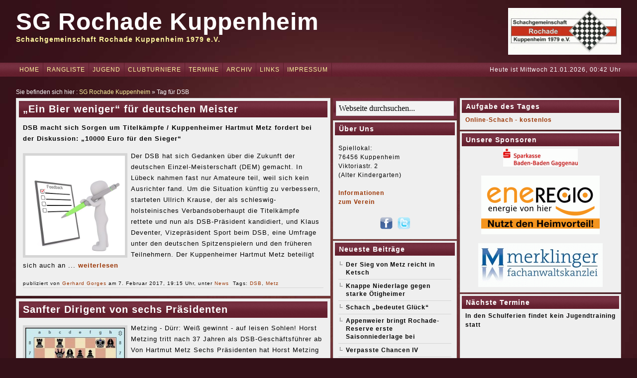

--- FILE ---
content_type: text/html; charset=UTF-8
request_url: https://www.rochade-kuppenheim.de/tag/dsb/
body_size: 20227
content:
<!DOCTYPE html PUBLIC "-//W3C//DTD XHTML 1.0 Transitional//EN" "http://www.w3.org/TR/xhtml1/DTD/xhtml1-transitional.dtd"><html xmlns="http://www.w3.org/1999/xhtml" dir="ltr" lang="de" prefix="og: https://ogp.me/ns#">
<head>
<meta http-equiv="Pragma" content="no-cache">
<meta http-equiv="Cache-Control" content="no-cache">
<meta http-equiv="Expires" content="-1">
<meta http-equiv="Content-Type" content="text/html; charset=UTF-8" />
<title>SG Rochade Kuppenheim - DSB | SG Rochade Kuppenheim</title>
<link href="https://www.rochade-kuppenheim.de/wp-content/themes/rednoise/style.css" rel="stylesheet" type="text/css" />
<link href="https://www.rochade-kuppenheim.de/wp-content/themes/rednoise/css/dropmenu.css" rel="stylesheet" type="text/css" />
<link href="https://www.rochade-kuppenheim.de/wp-content/themes/rednoise/css/comments.css" rel="stylesheet" type="text/css" />
 
<link href="https://www.rochade-kuppenheim.de/wp-content/themes/rednoise/css/gallery.css" rel="stylesheet" type="text/css" />
 
<link rel="alternate" type="application/rss+xml" title="RSS 2.0" href="https://www.rochade-kuppenheim.de/feed/" />
<link rel="alternate" type="text/xml" title="RSS .92" href="https://www.rochade-kuppenheim.de/feed/rss/" />
<link rel="alternate" type="application/atom+xml" title="Atom 1.0" href="https://www.rochade-kuppenheim.de/feed/atom/" />
<link rel="pingback" href="https://www.rochade-kuppenheim.de/xmlrpc.php" />
	<link rel='archives' title='Januar 2026' href='https://www.rochade-kuppenheim.de/2026/01/' />
	<link rel='archives' title='Dezember 2025' href='https://www.rochade-kuppenheim.de/2025/12/' />
	<link rel='archives' title='November 2025' href='https://www.rochade-kuppenheim.de/2025/11/' />
	<link rel='archives' title='Oktober 2025' href='https://www.rochade-kuppenheim.de/2025/10/' />
	<link rel='archives' title='September 2025' href='https://www.rochade-kuppenheim.de/2025/09/' />
	<link rel='archives' title='August 2025' href='https://www.rochade-kuppenheim.de/2025/08/' />
	<link rel='archives' title='Juli 2025' href='https://www.rochade-kuppenheim.de/2025/07/' />
	<link rel='archives' title='Juni 2025' href='https://www.rochade-kuppenheim.de/2025/06/' />
	<link rel='archives' title='Mai 2025' href='https://www.rochade-kuppenheim.de/2025/05/' />
	<link rel='archives' title='April 2025' href='https://www.rochade-kuppenheim.de/2025/04/' />
	<link rel='archives' title='März 2025' href='https://www.rochade-kuppenheim.de/2025/03/' />
	<link rel='archives' title='Februar 2025' href='https://www.rochade-kuppenheim.de/2025/02/' />
	<link rel='archives' title='Januar 2025' href='https://www.rochade-kuppenheim.de/2025/01/' />
	<link rel='archives' title='Dezember 2024' href='https://www.rochade-kuppenheim.de/2024/12/' />
	<link rel='archives' title='November 2024' href='https://www.rochade-kuppenheim.de/2024/11/' />
	<link rel='archives' title='Oktober 2024' href='https://www.rochade-kuppenheim.de/2024/10/' />
	<link rel='archives' title='September 2024' href='https://www.rochade-kuppenheim.de/2024/09/' />
	<link rel='archives' title='August 2024' href='https://www.rochade-kuppenheim.de/2024/08/' />
	<link rel='archives' title='Juli 2024' href='https://www.rochade-kuppenheim.de/2024/07/' />
	<link rel='archives' title='Juni 2024' href='https://www.rochade-kuppenheim.de/2024/06/' />
	<link rel='archives' title='Mai 2024' href='https://www.rochade-kuppenheim.de/2024/05/' />
	<link rel='archives' title='April 2024' href='https://www.rochade-kuppenheim.de/2024/04/' />
	<link rel='archives' title='März 2024' href='https://www.rochade-kuppenheim.de/2024/03/' />
	<link rel='archives' title='Februar 2024' href='https://www.rochade-kuppenheim.de/2024/02/' />
	<link rel='archives' title='Januar 2024' href='https://www.rochade-kuppenheim.de/2024/01/' />
	<link rel='archives' title='Dezember 2023' href='https://www.rochade-kuppenheim.de/2023/12/' />
	<link rel='archives' title='November 2023' href='https://www.rochade-kuppenheim.de/2023/11/' />
	<link rel='archives' title='Oktober 2023' href='https://www.rochade-kuppenheim.de/2023/10/' />
	<link rel='archives' title='September 2023' href='https://www.rochade-kuppenheim.de/2023/09/' />
	<link rel='archives' title='August 2023' href='https://www.rochade-kuppenheim.de/2023/08/' />
	<link rel='archives' title='Juli 2023' href='https://www.rochade-kuppenheim.de/2023/07/' />
	<link rel='archives' title='Juni 2023' href='https://www.rochade-kuppenheim.de/2023/06/' />
	<link rel='archives' title='Mai 2023' href='https://www.rochade-kuppenheim.de/2023/05/' />
	<link rel='archives' title='April 2023' href='https://www.rochade-kuppenheim.de/2023/04/' />
	<link rel='archives' title='März 2023' href='https://www.rochade-kuppenheim.de/2023/03/' />
	<link rel='archives' title='Februar 2023' href='https://www.rochade-kuppenheim.de/2023/02/' />
	<link rel='archives' title='Januar 2023' href='https://www.rochade-kuppenheim.de/2023/01/' />
	<link rel='archives' title='Dezember 2022' href='https://www.rochade-kuppenheim.de/2022/12/' />
	<link rel='archives' title='November 2022' href='https://www.rochade-kuppenheim.de/2022/11/' />
	<link rel='archives' title='Oktober 2022' href='https://www.rochade-kuppenheim.de/2022/10/' />
	<link rel='archives' title='September 2022' href='https://www.rochade-kuppenheim.de/2022/09/' />
	<link rel='archives' title='August 2022' href='https://www.rochade-kuppenheim.de/2022/08/' />
	<link rel='archives' title='Juli 2022' href='https://www.rochade-kuppenheim.de/2022/07/' />
	<link rel='archives' title='Juni 2022' href='https://www.rochade-kuppenheim.de/2022/06/' />
	<link rel='archives' title='Mai 2022' href='https://www.rochade-kuppenheim.de/2022/05/' />
	<link rel='archives' title='April 2022' href='https://www.rochade-kuppenheim.de/2022/04/' />
	<link rel='archives' title='März 2022' href='https://www.rochade-kuppenheim.de/2022/03/' />
	<link rel='archives' title='Februar 2022' href='https://www.rochade-kuppenheim.de/2022/02/' />
	<link rel='archives' title='Januar 2022' href='https://www.rochade-kuppenheim.de/2022/01/' />
	<link rel='archives' title='Dezember 2021' href='https://www.rochade-kuppenheim.de/2021/12/' />
	<link rel='archives' title='November 2021' href='https://www.rochade-kuppenheim.de/2021/11/' />
	<link rel='archives' title='Oktober 2021' href='https://www.rochade-kuppenheim.de/2021/10/' />
	<link rel='archives' title='September 2021' href='https://www.rochade-kuppenheim.de/2021/09/' />
	<link rel='archives' title='August 2021' href='https://www.rochade-kuppenheim.de/2021/08/' />
	<link rel='archives' title='Juli 2021' href='https://www.rochade-kuppenheim.de/2021/07/' />
	<link rel='archives' title='Juni 2021' href='https://www.rochade-kuppenheim.de/2021/06/' />
	<link rel='archives' title='Mai 2021' href='https://www.rochade-kuppenheim.de/2021/05/' />
	<link rel='archives' title='April 2021' href='https://www.rochade-kuppenheim.de/2021/04/' />
	<link rel='archives' title='März 2021' href='https://www.rochade-kuppenheim.de/2021/03/' />
	<link rel='archives' title='Februar 2021' href='https://www.rochade-kuppenheim.de/2021/02/' />
	<link rel='archives' title='Januar 2021' href='https://www.rochade-kuppenheim.de/2021/01/' />
	<link rel='archives' title='Dezember 2020' href='https://www.rochade-kuppenheim.de/2020/12/' />
	<link rel='archives' title='November 2020' href='https://www.rochade-kuppenheim.de/2020/11/' />
	<link rel='archives' title='Oktober 2020' href='https://www.rochade-kuppenheim.de/2020/10/' />
	<link rel='archives' title='September 2020' href='https://www.rochade-kuppenheim.de/2020/09/' />
	<link rel='archives' title='August 2020' href='https://www.rochade-kuppenheim.de/2020/08/' />
	<link rel='archives' title='Juli 2020' href='https://www.rochade-kuppenheim.de/2020/07/' />
	<link rel='archives' title='Juni 2020' href='https://www.rochade-kuppenheim.de/2020/06/' />
	<link rel='archives' title='Mai 2020' href='https://www.rochade-kuppenheim.de/2020/05/' />
	<link rel='archives' title='April 2020' href='https://www.rochade-kuppenheim.de/2020/04/' />
	<link rel='archives' title='März 2020' href='https://www.rochade-kuppenheim.de/2020/03/' />
	<link rel='archives' title='Februar 2020' href='https://www.rochade-kuppenheim.de/2020/02/' />
	<link rel='archives' title='Januar 2020' href='https://www.rochade-kuppenheim.de/2020/01/' />
	<link rel='archives' title='Dezember 2019' href='https://www.rochade-kuppenheim.de/2019/12/' />
	<link rel='archives' title='November 2019' href='https://www.rochade-kuppenheim.de/2019/11/' />
	<link rel='archives' title='Oktober 2019' href='https://www.rochade-kuppenheim.de/2019/10/' />
	<link rel='archives' title='September 2019' href='https://www.rochade-kuppenheim.de/2019/09/' />
	<link rel='archives' title='August 2019' href='https://www.rochade-kuppenheim.de/2019/08/' />
	<link rel='archives' title='Juli 2019' href='https://www.rochade-kuppenheim.de/2019/07/' />
	<link rel='archives' title='Juni 2019' href='https://www.rochade-kuppenheim.de/2019/06/' />
	<link rel='archives' title='Mai 2019' href='https://www.rochade-kuppenheim.de/2019/05/' />
	<link rel='archives' title='April 2019' href='https://www.rochade-kuppenheim.de/2019/04/' />
	<link rel='archives' title='März 2019' href='https://www.rochade-kuppenheim.de/2019/03/' />
	<link rel='archives' title='Februar 2019' href='https://www.rochade-kuppenheim.de/2019/02/' />
	<link rel='archives' title='Januar 2019' href='https://www.rochade-kuppenheim.de/2019/01/' />
	<link rel='archives' title='Dezember 2018' href='https://www.rochade-kuppenheim.de/2018/12/' />
	<link rel='archives' title='November 2018' href='https://www.rochade-kuppenheim.de/2018/11/' />
	<link rel='archives' title='Oktober 2018' href='https://www.rochade-kuppenheim.de/2018/10/' />
	<link rel='archives' title='September 2018' href='https://www.rochade-kuppenheim.de/2018/09/' />
	<link rel='archives' title='August 2018' href='https://www.rochade-kuppenheim.de/2018/08/' />
	<link rel='archives' title='Juli 2018' href='https://www.rochade-kuppenheim.de/2018/07/' />
	<link rel='archives' title='Juni 2018' href='https://www.rochade-kuppenheim.de/2018/06/' />
	<link rel='archives' title='Mai 2018' href='https://www.rochade-kuppenheim.de/2018/05/' />
	<link rel='archives' title='April 2018' href='https://www.rochade-kuppenheim.de/2018/04/' />
	<link rel='archives' title='März 2018' href='https://www.rochade-kuppenheim.de/2018/03/' />
	<link rel='archives' title='Februar 2018' href='https://www.rochade-kuppenheim.de/2018/02/' />
	<link rel='archives' title='Januar 2018' href='https://www.rochade-kuppenheim.de/2018/01/' />
	<link rel='archives' title='Dezember 2017' href='https://www.rochade-kuppenheim.de/2017/12/' />
	<link rel='archives' title='November 2017' href='https://www.rochade-kuppenheim.de/2017/11/' />
	<link rel='archives' title='Oktober 2017' href='https://www.rochade-kuppenheim.de/2017/10/' />
	<link rel='archives' title='September 2017' href='https://www.rochade-kuppenheim.de/2017/09/' />
	<link rel='archives' title='August 2017' href='https://www.rochade-kuppenheim.de/2017/08/' />
	<link rel='archives' title='Juli 2017' href='https://www.rochade-kuppenheim.de/2017/07/' />
	<link rel='archives' title='Juni 2017' href='https://www.rochade-kuppenheim.de/2017/06/' />
	<link rel='archives' title='Mai 2017' href='https://www.rochade-kuppenheim.de/2017/05/' />
	<link rel='archives' title='April 2017' href='https://www.rochade-kuppenheim.de/2017/04/' />
	<link rel='archives' title='März 2017' href='https://www.rochade-kuppenheim.de/2017/03/' />
	<link rel='archives' title='Februar 2017' href='https://www.rochade-kuppenheim.de/2017/02/' />
	<link rel='archives' title='Januar 2017' href='https://www.rochade-kuppenheim.de/2017/01/' />
	<link rel='archives' title='Dezember 2016' href='https://www.rochade-kuppenheim.de/2016/12/' />
	<link rel='archives' title='November 2016' href='https://www.rochade-kuppenheim.de/2016/11/' />
	<link rel='archives' title='Oktober 2016' href='https://www.rochade-kuppenheim.de/2016/10/' />
	<link rel='archives' title='September 2016' href='https://www.rochade-kuppenheim.de/2016/09/' />
	<link rel='archives' title='August 2016' href='https://www.rochade-kuppenheim.de/2016/08/' />
	<link rel='archives' title='Juli 2016' href='https://www.rochade-kuppenheim.de/2016/07/' />
	<link rel='archives' title='Juni 2016' href='https://www.rochade-kuppenheim.de/2016/06/' />
	<link rel='archives' title='Mai 2016' href='https://www.rochade-kuppenheim.de/2016/05/' />
	<link rel='archives' title='April 2016' href='https://www.rochade-kuppenheim.de/2016/04/' />
	<link rel='archives' title='März 2016' href='https://www.rochade-kuppenheim.de/2016/03/' />
	<link rel='archives' title='Februar 2016' href='https://www.rochade-kuppenheim.de/2016/02/' />
	<link rel='archives' title='Januar 2016' href='https://www.rochade-kuppenheim.de/2016/01/' />
	<link rel='archives' title='Dezember 2015' href='https://www.rochade-kuppenheim.de/2015/12/' />
	<link rel='archives' title='November 2015' href='https://www.rochade-kuppenheim.de/2015/11/' />
	<link rel='archives' title='Oktober 2015' href='https://www.rochade-kuppenheim.de/2015/10/' />
	<link rel='archives' title='September 2015' href='https://www.rochade-kuppenheim.de/2015/09/' />
	<link rel='archives' title='August 2015' href='https://www.rochade-kuppenheim.de/2015/08/' />
	<link rel='archives' title='Juli 2015' href='https://www.rochade-kuppenheim.de/2015/07/' />
	<link rel='archives' title='Juni 2015' href='https://www.rochade-kuppenheim.de/2015/06/' />
	<link rel='archives' title='Mai 2015' href='https://www.rochade-kuppenheim.de/2015/05/' />
	<link rel='archives' title='April 2015' href='https://www.rochade-kuppenheim.de/2015/04/' />
	<link rel='archives' title='März 2015' href='https://www.rochade-kuppenheim.de/2015/03/' />
	<link rel='archives' title='Februar 2015' href='https://www.rochade-kuppenheim.de/2015/02/' />
	<link rel='archives' title='Januar 2015' href='https://www.rochade-kuppenheim.de/2015/01/' />
	<link rel='archives' title='Dezember 2014' href='https://www.rochade-kuppenheim.de/2014/12/' />
	<link rel='archives' title='November 2014' href='https://www.rochade-kuppenheim.de/2014/11/' />
	<link rel='archives' title='Oktober 2014' href='https://www.rochade-kuppenheim.de/2014/10/' />
	<link rel='archives' title='September 2014' href='https://www.rochade-kuppenheim.de/2014/09/' />
	<link rel='archives' title='August 2014' href='https://www.rochade-kuppenheim.de/2014/08/' />
	<link rel='archives' title='Juli 2014' href='https://www.rochade-kuppenheim.de/2014/07/' />
	<link rel='archives' title='Juni 2014' href='https://www.rochade-kuppenheim.de/2014/06/' />
	<link rel='archives' title='Mai 2014' href='https://www.rochade-kuppenheim.de/2014/05/' />
	<link rel='archives' title='April 2014' href='https://www.rochade-kuppenheim.de/2014/04/' />
	<link rel='archives' title='März 2014' href='https://www.rochade-kuppenheim.de/2014/03/' />
	<link rel='archives' title='Februar 2014' href='https://www.rochade-kuppenheim.de/2014/02/' />
	<link rel='archives' title='Januar 2014' href='https://www.rochade-kuppenheim.de/2014/01/' />
	<link rel='archives' title='Dezember 2013' href='https://www.rochade-kuppenheim.de/2013/12/' />
	<link rel='archives' title='November 2013' href='https://www.rochade-kuppenheim.de/2013/11/' />
	<link rel='archives' title='Oktober 2013' href='https://www.rochade-kuppenheim.de/2013/10/' />
	<link rel='archives' title='September 2013' href='https://www.rochade-kuppenheim.de/2013/09/' />
	<link rel='archives' title='August 2013' href='https://www.rochade-kuppenheim.de/2013/08/' />
	<link rel='archives' title='Juli 2013' href='https://www.rochade-kuppenheim.de/2013/07/' />
	<link rel='archives' title='Juni 2013' href='https://www.rochade-kuppenheim.de/2013/06/' />
	<link rel='archives' title='Mai 2013' href='https://www.rochade-kuppenheim.de/2013/05/' />
	<link rel='archives' title='April 2013' href='https://www.rochade-kuppenheim.de/2013/04/' />
	<link rel='archives' title='März 2013' href='https://www.rochade-kuppenheim.de/2013/03/' />
	<link rel='archives' title='Februar 2013' href='https://www.rochade-kuppenheim.de/2013/02/' />
	<link rel='archives' title='Januar 2013' href='https://www.rochade-kuppenheim.de/2013/01/' />
	<link rel='archives' title='Dezember 2012' href='https://www.rochade-kuppenheim.de/2012/12/' />
	<link rel='archives' title='November 2012' href='https://www.rochade-kuppenheim.de/2012/11/' />
	<link rel='archives' title='Oktober 2012' href='https://www.rochade-kuppenheim.de/2012/10/' />
	<link rel='archives' title='September 2012' href='https://www.rochade-kuppenheim.de/2012/09/' />
	<link rel='archives' title='August 2012' href='https://www.rochade-kuppenheim.de/2012/08/' />
	<link rel='archives' title='Juli 2012' href='https://www.rochade-kuppenheim.de/2012/07/' />
	<link rel='archives' title='Juni 2012' href='https://www.rochade-kuppenheim.de/2012/06/' />
	<link rel='archives' title='Mai 2012' href='https://www.rochade-kuppenheim.de/2012/05/' />
<link rel="icon" href="https://www.rochade-kuppenheim.de/wp-content/themes/rednoise/favicon.ico" type="images/x-icon" />
<script type="text/javascript" src="https://www.rochade-kuppenheim.de/wp-content/themes/rednoise/js/dropmenu.jquery.js"></script>  
<script type="text/javascript" src="https://www.rochade-kuppenheim.de/wp-content/themes/rednoise/js/dropmenu.js"></script> 
 
<script type="text/javascript" src="https://www.rochade-kuppenheim.de/wp-content/themes/rednoise/js/mootools.v1.11.js"></script>
<script type="text/javascript" src="https://www.rochade-kuppenheim.de/wp-content/themes/rednoise/js/jd.gallery.v2.js"></script>
<script type="text/javascript" src="https://www.rochade-kuppenheim.de/wp-content/themes/rednoise/js/jd.gallery.set.js"></script>
<script type="text/javascript" src="https://www.rochade-kuppenheim.de/wp-content/themes/rednoise/js/jd.gallery.transitions.js"></script>
 

	  
		<!-- All in One SEO 4.9.3 - aioseo.com -->
	<meta name="robots" content="max-image-preview:large" />
	<link rel="canonical" href="https://www.rochade-kuppenheim.de/tag/dsb/" />
	<meta name="generator" content="All in One SEO (AIOSEO) 4.9.3" />
		<script type="application/ld+json" class="aioseo-schema">
			{"@context":"https:\/\/schema.org","@graph":[{"@type":"BreadcrumbList","@id":"https:\/\/www.rochade-kuppenheim.de\/tag\/dsb\/#breadcrumblist","itemListElement":[{"@type":"ListItem","@id":"https:\/\/www.rochade-kuppenheim.de#listItem","position":1,"name":"Home","item":"https:\/\/www.rochade-kuppenheim.de","nextItem":{"@type":"ListItem","@id":"https:\/\/www.rochade-kuppenheim.de\/tag\/dsb\/#listItem","name":"DSB"}},{"@type":"ListItem","@id":"https:\/\/www.rochade-kuppenheim.de\/tag\/dsb\/#listItem","position":2,"name":"DSB","previousItem":{"@type":"ListItem","@id":"https:\/\/www.rochade-kuppenheim.de#listItem","name":"Home"}}]},{"@type":"CollectionPage","@id":"https:\/\/www.rochade-kuppenheim.de\/tag\/dsb\/#collectionpage","url":"https:\/\/www.rochade-kuppenheim.de\/tag\/dsb\/","name":"DSB | SG Rochade Kuppenheim","inLanguage":"de-DE","isPartOf":{"@id":"https:\/\/www.rochade-kuppenheim.de\/#website"},"breadcrumb":{"@id":"https:\/\/www.rochade-kuppenheim.de\/tag\/dsb\/#breadcrumblist"}},{"@type":"Organization","@id":"https:\/\/www.rochade-kuppenheim.de\/#organization","name":"SG Rochade Kuppenheim","description":"Schachgemeinschaft Rochade Kuppenheim 1979 e.V.","url":"https:\/\/www.rochade-kuppenheim.de\/"},{"@type":"WebSite","@id":"https:\/\/www.rochade-kuppenheim.de\/#website","url":"https:\/\/www.rochade-kuppenheim.de\/","name":"SG Rochade Kuppenheim","description":"Schachgemeinschaft Rochade Kuppenheim 1979 e.V.","inLanguage":"de-DE","publisher":{"@id":"https:\/\/www.rochade-kuppenheim.de\/#organization"}}]}
		</script>
		<!-- All in One SEO -->

<link rel='dns-prefetch' href='//www.rochade-kuppenheim.de' />
<link rel='dns-prefetch' href='//secure.gravatar.com' />
<link rel='dns-prefetch' href='//stats.wp.com' />
<link rel='dns-prefetch' href='//v0.wordpress.com' />
<link rel='dns-prefetch' href='//widgets.wp.com' />
<link rel='dns-prefetch' href='//s0.wp.com' />
<link rel='dns-prefetch' href='//0.gravatar.com' />
<link rel='dns-prefetch' href='//1.gravatar.com' />
<link rel='dns-prefetch' href='//2.gravatar.com' />
<link rel='preconnect' href='//i0.wp.com' />
<link rel='preconnect' href='//c0.wp.com' />
<link rel="alternate" type="application/rss+xml" title="SG Rochade Kuppenheim &raquo; DSB Schlagwort-Feed" href="https://www.rochade-kuppenheim.de/tag/dsb/feed/" />
<style id='wp-img-auto-sizes-contain-inline-css' type='text/css'>
img:is([sizes=auto i],[sizes^="auto," i]){contain-intrinsic-size:3000px 1500px}
/*# sourceURL=wp-img-auto-sizes-contain-inline-css */
</style>
<link rel='stylesheet' id='twoclick-social-media-buttons-css' href='https://www.rochade-kuppenheim.de/wp-content/plugins/2-click-socialmedia-buttons/css/socialshareprivacy-min.css?ver=1.6.4' type='text/css' media='all' />
<style id='wp-emoji-styles-inline-css' type='text/css'>

	img.wp-smiley, img.emoji {
		display: inline !important;
		border: none !important;
		box-shadow: none !important;
		height: 1em !important;
		width: 1em !important;
		margin: 0 0.07em !important;
		vertical-align: -0.1em !important;
		background: none !important;
		padding: 0 !important;
	}
/*# sourceURL=wp-emoji-styles-inline-css */
</style>
<style id='wp-block-library-inline-css' type='text/css'>
:root{--wp-block-synced-color:#7a00df;--wp-block-synced-color--rgb:122,0,223;--wp-bound-block-color:var(--wp-block-synced-color);--wp-editor-canvas-background:#ddd;--wp-admin-theme-color:#007cba;--wp-admin-theme-color--rgb:0,124,186;--wp-admin-theme-color-darker-10:#006ba1;--wp-admin-theme-color-darker-10--rgb:0,107,160.5;--wp-admin-theme-color-darker-20:#005a87;--wp-admin-theme-color-darker-20--rgb:0,90,135;--wp-admin-border-width-focus:2px}@media (min-resolution:192dpi){:root{--wp-admin-border-width-focus:1.5px}}.wp-element-button{cursor:pointer}:root .has-very-light-gray-background-color{background-color:#eee}:root .has-very-dark-gray-background-color{background-color:#313131}:root .has-very-light-gray-color{color:#eee}:root .has-very-dark-gray-color{color:#313131}:root .has-vivid-green-cyan-to-vivid-cyan-blue-gradient-background{background:linear-gradient(135deg,#00d084,#0693e3)}:root .has-purple-crush-gradient-background{background:linear-gradient(135deg,#34e2e4,#4721fb 50%,#ab1dfe)}:root .has-hazy-dawn-gradient-background{background:linear-gradient(135deg,#faaca8,#dad0ec)}:root .has-subdued-olive-gradient-background{background:linear-gradient(135deg,#fafae1,#67a671)}:root .has-atomic-cream-gradient-background{background:linear-gradient(135deg,#fdd79a,#004a59)}:root .has-nightshade-gradient-background{background:linear-gradient(135deg,#330968,#31cdcf)}:root .has-midnight-gradient-background{background:linear-gradient(135deg,#020381,#2874fc)}:root{--wp--preset--font-size--normal:16px;--wp--preset--font-size--huge:42px}.has-regular-font-size{font-size:1em}.has-larger-font-size{font-size:2.625em}.has-normal-font-size{font-size:var(--wp--preset--font-size--normal)}.has-huge-font-size{font-size:var(--wp--preset--font-size--huge)}.has-text-align-center{text-align:center}.has-text-align-left{text-align:left}.has-text-align-right{text-align:right}.has-fit-text{white-space:nowrap!important}#end-resizable-editor-section{display:none}.aligncenter{clear:both}.items-justified-left{justify-content:flex-start}.items-justified-center{justify-content:center}.items-justified-right{justify-content:flex-end}.items-justified-space-between{justify-content:space-between}.screen-reader-text{border:0;clip-path:inset(50%);height:1px;margin:-1px;overflow:hidden;padding:0;position:absolute;width:1px;word-wrap:normal!important}.screen-reader-text:focus{background-color:#ddd;clip-path:none;color:#444;display:block;font-size:1em;height:auto;left:5px;line-height:normal;padding:15px 23px 14px;text-decoration:none;top:5px;width:auto;z-index:100000}html :where(.has-border-color){border-style:solid}html :where([style*=border-top-color]){border-top-style:solid}html :where([style*=border-right-color]){border-right-style:solid}html :where([style*=border-bottom-color]){border-bottom-style:solid}html :where([style*=border-left-color]){border-left-style:solid}html :where([style*=border-width]){border-style:solid}html :where([style*=border-top-width]){border-top-style:solid}html :where([style*=border-right-width]){border-right-style:solid}html :where([style*=border-bottom-width]){border-bottom-style:solid}html :where([style*=border-left-width]){border-left-style:solid}html :where(img[class*=wp-image-]){height:auto;max-width:100%}:where(figure){margin:0 0 1em}html :where(.is-position-sticky){--wp-admin--admin-bar--position-offset:var(--wp-admin--admin-bar--height,0px)}@media screen and (max-width:600px){html :where(.is-position-sticky){--wp-admin--admin-bar--position-offset:0px}}

/*# sourceURL=wp-block-library-inline-css */
</style><style id='global-styles-inline-css' type='text/css'>
:root{--wp--preset--aspect-ratio--square: 1;--wp--preset--aspect-ratio--4-3: 4/3;--wp--preset--aspect-ratio--3-4: 3/4;--wp--preset--aspect-ratio--3-2: 3/2;--wp--preset--aspect-ratio--2-3: 2/3;--wp--preset--aspect-ratio--16-9: 16/9;--wp--preset--aspect-ratio--9-16: 9/16;--wp--preset--color--black: #000000;--wp--preset--color--cyan-bluish-gray: #abb8c3;--wp--preset--color--white: #ffffff;--wp--preset--color--pale-pink: #f78da7;--wp--preset--color--vivid-red: #cf2e2e;--wp--preset--color--luminous-vivid-orange: #ff6900;--wp--preset--color--luminous-vivid-amber: #fcb900;--wp--preset--color--light-green-cyan: #7bdcb5;--wp--preset--color--vivid-green-cyan: #00d084;--wp--preset--color--pale-cyan-blue: #8ed1fc;--wp--preset--color--vivid-cyan-blue: #0693e3;--wp--preset--color--vivid-purple: #9b51e0;--wp--preset--gradient--vivid-cyan-blue-to-vivid-purple: linear-gradient(135deg,rgb(6,147,227) 0%,rgb(155,81,224) 100%);--wp--preset--gradient--light-green-cyan-to-vivid-green-cyan: linear-gradient(135deg,rgb(122,220,180) 0%,rgb(0,208,130) 100%);--wp--preset--gradient--luminous-vivid-amber-to-luminous-vivid-orange: linear-gradient(135deg,rgb(252,185,0) 0%,rgb(255,105,0) 100%);--wp--preset--gradient--luminous-vivid-orange-to-vivid-red: linear-gradient(135deg,rgb(255,105,0) 0%,rgb(207,46,46) 100%);--wp--preset--gradient--very-light-gray-to-cyan-bluish-gray: linear-gradient(135deg,rgb(238,238,238) 0%,rgb(169,184,195) 100%);--wp--preset--gradient--cool-to-warm-spectrum: linear-gradient(135deg,rgb(74,234,220) 0%,rgb(151,120,209) 20%,rgb(207,42,186) 40%,rgb(238,44,130) 60%,rgb(251,105,98) 80%,rgb(254,248,76) 100%);--wp--preset--gradient--blush-light-purple: linear-gradient(135deg,rgb(255,206,236) 0%,rgb(152,150,240) 100%);--wp--preset--gradient--blush-bordeaux: linear-gradient(135deg,rgb(254,205,165) 0%,rgb(254,45,45) 50%,rgb(107,0,62) 100%);--wp--preset--gradient--luminous-dusk: linear-gradient(135deg,rgb(255,203,112) 0%,rgb(199,81,192) 50%,rgb(65,88,208) 100%);--wp--preset--gradient--pale-ocean: linear-gradient(135deg,rgb(255,245,203) 0%,rgb(182,227,212) 50%,rgb(51,167,181) 100%);--wp--preset--gradient--electric-grass: linear-gradient(135deg,rgb(202,248,128) 0%,rgb(113,206,126) 100%);--wp--preset--gradient--midnight: linear-gradient(135deg,rgb(2,3,129) 0%,rgb(40,116,252) 100%);--wp--preset--font-size--small: 13px;--wp--preset--font-size--medium: 20px;--wp--preset--font-size--large: 36px;--wp--preset--font-size--x-large: 42px;--wp--preset--spacing--20: 0.44rem;--wp--preset--spacing--30: 0.67rem;--wp--preset--spacing--40: 1rem;--wp--preset--spacing--50: 1.5rem;--wp--preset--spacing--60: 2.25rem;--wp--preset--spacing--70: 3.38rem;--wp--preset--spacing--80: 5.06rem;--wp--preset--shadow--natural: 6px 6px 9px rgba(0, 0, 0, 0.2);--wp--preset--shadow--deep: 12px 12px 50px rgba(0, 0, 0, 0.4);--wp--preset--shadow--sharp: 6px 6px 0px rgba(0, 0, 0, 0.2);--wp--preset--shadow--outlined: 6px 6px 0px -3px rgb(255, 255, 255), 6px 6px rgb(0, 0, 0);--wp--preset--shadow--crisp: 6px 6px 0px rgb(0, 0, 0);}:where(.is-layout-flex){gap: 0.5em;}:where(.is-layout-grid){gap: 0.5em;}body .is-layout-flex{display: flex;}.is-layout-flex{flex-wrap: wrap;align-items: center;}.is-layout-flex > :is(*, div){margin: 0;}body .is-layout-grid{display: grid;}.is-layout-grid > :is(*, div){margin: 0;}:where(.wp-block-columns.is-layout-flex){gap: 2em;}:where(.wp-block-columns.is-layout-grid){gap: 2em;}:where(.wp-block-post-template.is-layout-flex){gap: 1.25em;}:where(.wp-block-post-template.is-layout-grid){gap: 1.25em;}.has-black-color{color: var(--wp--preset--color--black) !important;}.has-cyan-bluish-gray-color{color: var(--wp--preset--color--cyan-bluish-gray) !important;}.has-white-color{color: var(--wp--preset--color--white) !important;}.has-pale-pink-color{color: var(--wp--preset--color--pale-pink) !important;}.has-vivid-red-color{color: var(--wp--preset--color--vivid-red) !important;}.has-luminous-vivid-orange-color{color: var(--wp--preset--color--luminous-vivid-orange) !important;}.has-luminous-vivid-amber-color{color: var(--wp--preset--color--luminous-vivid-amber) !important;}.has-light-green-cyan-color{color: var(--wp--preset--color--light-green-cyan) !important;}.has-vivid-green-cyan-color{color: var(--wp--preset--color--vivid-green-cyan) !important;}.has-pale-cyan-blue-color{color: var(--wp--preset--color--pale-cyan-blue) !important;}.has-vivid-cyan-blue-color{color: var(--wp--preset--color--vivid-cyan-blue) !important;}.has-vivid-purple-color{color: var(--wp--preset--color--vivid-purple) !important;}.has-black-background-color{background-color: var(--wp--preset--color--black) !important;}.has-cyan-bluish-gray-background-color{background-color: var(--wp--preset--color--cyan-bluish-gray) !important;}.has-white-background-color{background-color: var(--wp--preset--color--white) !important;}.has-pale-pink-background-color{background-color: var(--wp--preset--color--pale-pink) !important;}.has-vivid-red-background-color{background-color: var(--wp--preset--color--vivid-red) !important;}.has-luminous-vivid-orange-background-color{background-color: var(--wp--preset--color--luminous-vivid-orange) !important;}.has-luminous-vivid-amber-background-color{background-color: var(--wp--preset--color--luminous-vivid-amber) !important;}.has-light-green-cyan-background-color{background-color: var(--wp--preset--color--light-green-cyan) !important;}.has-vivid-green-cyan-background-color{background-color: var(--wp--preset--color--vivid-green-cyan) !important;}.has-pale-cyan-blue-background-color{background-color: var(--wp--preset--color--pale-cyan-blue) !important;}.has-vivid-cyan-blue-background-color{background-color: var(--wp--preset--color--vivid-cyan-blue) !important;}.has-vivid-purple-background-color{background-color: var(--wp--preset--color--vivid-purple) !important;}.has-black-border-color{border-color: var(--wp--preset--color--black) !important;}.has-cyan-bluish-gray-border-color{border-color: var(--wp--preset--color--cyan-bluish-gray) !important;}.has-white-border-color{border-color: var(--wp--preset--color--white) !important;}.has-pale-pink-border-color{border-color: var(--wp--preset--color--pale-pink) !important;}.has-vivid-red-border-color{border-color: var(--wp--preset--color--vivid-red) !important;}.has-luminous-vivid-orange-border-color{border-color: var(--wp--preset--color--luminous-vivid-orange) !important;}.has-luminous-vivid-amber-border-color{border-color: var(--wp--preset--color--luminous-vivid-amber) !important;}.has-light-green-cyan-border-color{border-color: var(--wp--preset--color--light-green-cyan) !important;}.has-vivid-green-cyan-border-color{border-color: var(--wp--preset--color--vivid-green-cyan) !important;}.has-pale-cyan-blue-border-color{border-color: var(--wp--preset--color--pale-cyan-blue) !important;}.has-vivid-cyan-blue-border-color{border-color: var(--wp--preset--color--vivid-cyan-blue) !important;}.has-vivid-purple-border-color{border-color: var(--wp--preset--color--vivid-purple) !important;}.has-vivid-cyan-blue-to-vivid-purple-gradient-background{background: var(--wp--preset--gradient--vivid-cyan-blue-to-vivid-purple) !important;}.has-light-green-cyan-to-vivid-green-cyan-gradient-background{background: var(--wp--preset--gradient--light-green-cyan-to-vivid-green-cyan) !important;}.has-luminous-vivid-amber-to-luminous-vivid-orange-gradient-background{background: var(--wp--preset--gradient--luminous-vivid-amber-to-luminous-vivid-orange) !important;}.has-luminous-vivid-orange-to-vivid-red-gradient-background{background: var(--wp--preset--gradient--luminous-vivid-orange-to-vivid-red) !important;}.has-very-light-gray-to-cyan-bluish-gray-gradient-background{background: var(--wp--preset--gradient--very-light-gray-to-cyan-bluish-gray) !important;}.has-cool-to-warm-spectrum-gradient-background{background: var(--wp--preset--gradient--cool-to-warm-spectrum) !important;}.has-blush-light-purple-gradient-background{background: var(--wp--preset--gradient--blush-light-purple) !important;}.has-blush-bordeaux-gradient-background{background: var(--wp--preset--gradient--blush-bordeaux) !important;}.has-luminous-dusk-gradient-background{background: var(--wp--preset--gradient--luminous-dusk) !important;}.has-pale-ocean-gradient-background{background: var(--wp--preset--gradient--pale-ocean) !important;}.has-electric-grass-gradient-background{background: var(--wp--preset--gradient--electric-grass) !important;}.has-midnight-gradient-background{background: var(--wp--preset--gradient--midnight) !important;}.has-small-font-size{font-size: var(--wp--preset--font-size--small) !important;}.has-medium-font-size{font-size: var(--wp--preset--font-size--medium) !important;}.has-large-font-size{font-size: var(--wp--preset--font-size--large) !important;}.has-x-large-font-size{font-size: var(--wp--preset--font-size--x-large) !important;}
/*# sourceURL=global-styles-inline-css */
</style>

<style id='classic-theme-styles-inline-css' type='text/css'>
/*! This file is auto-generated */
.wp-block-button__link{color:#fff;background-color:#32373c;border-radius:9999px;box-shadow:none;text-decoration:none;padding:calc(.667em + 2px) calc(1.333em + 2px);font-size:1.125em}.wp-block-file__button{background:#32373c;color:#fff;text-decoration:none}
/*# sourceURL=/wp-includes/css/classic-themes.min.css */
</style>
<link rel='stylesheet' id='cfblbcss-css' href='https://www.rochade-kuppenheim.de/wp-content/plugins/cardoza-facebook-like-box/cardozafacebook.css?ver=9e64e229f0f12b4bf47f91d1bf647793' type='text/css' media='all' />
<link rel='stylesheet' id='wp-polls-css' href='https://www.rochade-kuppenheim.de/wp-content/plugins/wp-polls/polls-css.css?ver=2.77.3' type='text/css' media='all' />
<style id='wp-polls-inline-css' type='text/css'>
.wp-polls .pollbar {
	margin: 1px;
	font-size: 8px;
	line-height: 10px;
	height: 10px;
	background-image: url('https://www.rochade-kuppenheim.de/wp-content/plugins/wp-polls/images/default/pollbg.gif');
	border: 1px solid #c8c8c8;
}

/*# sourceURL=wp-polls-inline-css */
</style>
<link rel='stylesheet' id='wp-lightbox-2.min.css-css' href='https://www.rochade-kuppenheim.de/wp-content/plugins/wp-lightbox-2/styles/lightbox.min.css?ver=1.3.4' type='text/css' media='all' />
<link rel='stylesheet' id='jetpack_likes-css' href='https://c0.wp.com/p/jetpack/15.4/modules/likes/style.css' type='text/css' media='all' />
<script type="text/javascript" src="https://c0.wp.com/c/6.9/wp-includes/js/jquery/jquery.min.js" id="jquery-core-js"></script>
<script type="text/javascript" src="https://c0.wp.com/c/6.9/wp-includes/js/jquery/jquery-migrate.min.js" id="jquery-migrate-js"></script>
<script type="text/javascript" src="https://www.rochade-kuppenheim.de/wp-content/plugins/cardoza-facebook-like-box/cardozafacebook.js?ver=9e64e229f0f12b4bf47f91d1bf647793" id="cfblbjs-js"></script>
<link rel="https://api.w.org/" href="https://www.rochade-kuppenheim.de/wp-json/" /><link rel="alternate" title="JSON" type="application/json" href="https://www.rochade-kuppenheim.de/wp-json/wp/v2/tags/220" /><style type="text/css">
.feedzy-rss-link-icon:after {
	content: url("https://www.rochade-kuppenheim.de/wp-content/plugins/feedzy-rss-feeds/img/external-link.png");
	margin-left: 3px;
}
</style>
		<script src='https://www.rochade-kuppenheim.de/wp-content/plugins/pgnviewer/jsPgnViewer.js'></script>
	<style>img#wpstats{display:none}</style>
		<!-- Analytics by WP Statistics - https://wp-statistics.com -->
<link id='MediaRSS' rel='alternate' type='application/rss+xml' title='NextGEN Gallery RSS Feed' href='https://www.rochade-kuppenheim.de/wp-content/plugins/nextgen-gallery/src/Legacy/xml/media-rss.php' />
<style type="text/css">.recentcomments a{display:inline !important;padding:0 !important;margin:0 !important;}</style><script type="text/javascript">
  var _gaq = _gaq || [];
  _gaq.push(['_setAccount', 'UA-35300428-1']);
  _gaq.push(['_trackPageview']);
  (function() {
    var ga = document.createElement('script'); ga.type = 'text/javascript'; ga.async = true;
    ga.src = ('https:' == document.location.protocol ? 'https://ssl' : 'http://www') + '.google-analytics.com/ga.js';
    var s = document.getElementsByTagName('script')[0]; s.parentNode.insertBefore(ga, s);
  })();
</script><script type="text/javascript" src="https://ajax.googleapis.com/ajax/libs/jquery/1.3.2/jquery-3.0.0.min.js"></script>
</head>

<body data-rsssl=1>

<div id="wrapper">
<div id="container">

<div id="header">
<div id="siteinfo">
<h1><a href="https://www.rochade-kuppenheim.de/" title="SG Rochade Kuppenheim">SG Rochade Kuppenheim</a></h1>
<h2>Schachgemeinschaft Rochade Kuppenheim 1979 e.V.</h2>
</div><!-- SITEINFO END -->
<div id="topbanner">
<a rel="nofollow" target="_blank" href="https://www.rochade-kuppenheim.de/"><img src="https://www.rochade-kuppenheim.de/wp-content/themes/rednoise/images/rochadelogo.png" alt="Rochade-Logo" width="" height="90" border="0" /></a>
</div><!-- TOPBANNER END -->
<div class="clearfix"></div>
</div><!-- HEADER END -->

<div id="navigation">
<div id="navigation-wrap">
<ul id="dropmenu">
<li id="page_item"><a href="https://www.rochade-kuppenheim.de" title="Home">Home</a></li>
<li class="page_item page-item-2 page_item_has_children"><a href="https://www.rochade-kuppenheim.de/beispiel-seite/">Rangliste</a>
<ul class='children'>
	<li class="page_item page-item-9"><a href="https://www.rochade-kuppenheim.de/beispiel-seite/dwz/">DWZ</a></li>
</ul>
</li>
<li class="page_item page-item-8707"><a href="https://www.rochade-kuppenheim.de/jugend/">Jugend</a></li>
<li class="page_item page-item-41"><a href="https://www.rochade-kuppenheim.de/clubturniere-2/">Clubturniere</a></li>
<li class="page_item page-item-54"><a href="https://www.rochade-kuppenheim.de/termine-2/">Termine</a></li>
<li class="page_item page-item-32 page_item_has_children"><a href="https://www.rochade-kuppenheim.de/archiv/">Archiv</a>
<ul class='children'>
	<li class="page_item page-item-172552"><a href="https://www.rochade-kuppenheim.de/archiv/heimatseite/">Heimatseite</a></li>
	<li class="page_item page-item-44"><a href="https://www.rochade-kuppenheim.de/archiv/jugend/">Jugend</a></li>
	<li class="page_item page-item-3967"><a href="https://www.rochade-kuppenheim.de/archiv/umfragen/">Umfragen</a></li>
</ul>
</li>
<li class="page_item page-item-37"><a href="https://www.rochade-kuppenheim.de/links/">Links</a></li>
<li class="page_item page-item-25 page_item_has_children"><a href="https://www.rochade-kuppenheim.de/impressum/">Impressum</a>
<ul class='children'>
	<li class="page_item page-item-1185"><a href="https://www.rochade-kuppenheim.de/impressum/routenplan/">Routenplan</a></li>
</ul>
</li>
</ul>
<ul id="date">
<li>Heute ist Mittwoch 21.01.2026, 00:42 Uhr</li>
</ul><!-- DATE END -->
<div class="clearfix"></div>
</div><!-- NAVIGATION WRAP-->
</div><!-- NAVIGATION END -->

<div id="main">

<div id="breadcrumbs">Sie befinden sich hier&nbsp;: <a href="https://www.rochade-kuppenheim.de" title="SG Rochade Kuppenheim">SG Rochade Kuppenheim</a> &raquo; Tag f&uuml;r DSB</div>

<div id="content">


<div id="post-entry">



<div class="post-meta" id="post-14234">
<div class="post-info">
<h2><a href="https://www.rochade-kuppenheim.de/ein-bier-weniger-fuer-deutschen-meister/" rel="bookmark" title="„Ein Bier weniger“ f&#252;r deutschen Meister">„Ein Bier weniger“ f&#252;r deutschen Meister</a></h2>

</div><!-- POST INFO END -->

<div class="post-content">
<b><p>DSB macht sich Sorgen um Titelkämpfe / Kuppenheimer Hartmut Metz fordert bei der Diskussion: „10000 Euro für den Sieger“</p></b>


<a href="https://www.rochade-kuppenheim.de/ein-bier-weniger-fuer-deutschen-meister/" title="„Ein Bier weniger“ f&#252;r deutschen Meister"><img src="https://www.rochade-kuppenheim.de/wp-content/uploads/2017/02/feedback1.jpg" alt="„Ein Bier weniger“ f&#252;r deutschen Meister" width="200" height="auto" class="alignleft" /></a>



Der DSB hat sich Gedanken über die Zukunft der deutschen Einzel-Meisterschaft (DEM) gemacht. In Lübeck nahmen fast nur Amateure teil, weil sich kein Ausrichter fand. Um die Situation künftig zu verbessern, starteten Ullrich Krause, der als schleswig-holsteinisches Verbandsoberhaupt die Titelkämpfe rettete und nun als DSB-Präsident kandidiert, und Klaus Deventer, Vizepräsident Sport beim DSB, eine Umfrage unter den deutschen Spitzenspielern und den früheren Teilnehmern.
Der Kuppenheimer Hartmut Metz beteiligt sich auch an ...&nbsp;<a href="https://www.rochade-kuppenheim.de/ein-bier-weniger-fuer-deutschen-meister/#more-14234" class="more-link">weiterlesen</a>
</div><!-- POST CONTENT END --><div class="post-date">
<small>publiziert von <a href="https://www.rochade-kuppenheim.de/author/admin/" title="Beiträge von Gerhard Gorges" rel="author">Gerhard Gorges</a> am 7. Februar 2017, 19:15 Uhr, unter&nbsp;<a href="https://www.rochade-kuppenheim.de/category/news/" rel="category tag">News</a>&nbsp;&nbsp;Tags:&nbsp;<a href="https://www.rochade-kuppenheim.de/tag/dsb/" rel="tag">DSB</a>, <a href="https://www.rochade-kuppenheim.de/tag/metz/" rel="tag">Metz</a>&nbsp;&nbsp;</small>
</div><!-- POST DATE END -->

<div class="clearfix"></div>
</div><!-- POST META 14234 END -->



<div class="post-meta" id="post-5477">
<div class="post-info">
<h2><a href="https://www.rochade-kuppenheim.de/sanfter-dirigent-von-sechs-prasidenten/" rel="bookmark" title="Sanfter Dirigent von sechs Pr&#228;sidenten">Sanfter Dirigent von sechs Pr&#228;sidenten</a></h2>

</div><!-- POST INFO END -->

<div class="post-content">
<b></b>


<a href="https://www.rochade-kuppenheim.de/sanfter-dirigent-von-sechs-prasidenten/" title="Sanfter Dirigent von sechs Pr&#228;sidenten"><img src="https://www.rochade-kuppenheim.de/wp-content/uploads/2013/07/metzing-duerr-265x270.jpg" alt="Sanfter Dirigent von sechs Pr&#228;sidenten" width="200" height="auto" class="alignleft" /></a>



Metzing - Dürr: Weiß gewinnt - auf leisen Sohlen!
Horst Metzing tritt nach 37 Jahren als DSB-Geschäftsführer ab
Von Hartmut Metz
Sechs Präsidenten hat Horst Metzing seit 1976 erlebt – 37 Jahre lang war der Berliner Geschäftsführer des Deutschen Schachbundes (DSB). Seit April verabschiedet sich der internationale Kopf des DSB langsam in den Ruhestand. Nicht nur Ex-Weltmeister Garri Kasparow erkundigte sich bei dem ehemaligen Generalsekretär der Europäischen Schachunion (ECU) besorgt, wie es denn ...&nbsp;<a href="https://www.rochade-kuppenheim.de/sanfter-dirigent-von-sechs-prasidenten/#more-5477" class="more-link">weiterlesen</a>
</div><!-- POST CONTENT END --><div class="post-date">
<small>publiziert von <a href="https://www.rochade-kuppenheim.de/author/admin/" title="Beiträge von Gerhard Gorges" rel="author">Gerhard Gorges</a> am 7. Juli 2013, 00:05 Uhr, unter&nbsp;<a href="https://www.rochade-kuppenheim.de/category/kolumne/" rel="category tag">Kolumne</a>&nbsp;&nbsp;Tags:&nbsp;<a href="https://www.rochade-kuppenheim.de/tag/dsb/" rel="tag">DSB</a>, <a href="https://www.rochade-kuppenheim.de/tag/meko/" rel="tag">Meko</a>, <a href="https://www.rochade-kuppenheim.de/tag/metzing/" rel="tag">Metzing</a>&nbsp;&nbsp;</small>
</div><!-- POST DATE END -->

<div class="clearfix"></div>
</div><!-- POST META 5477 END -->




</div><!-- POST ENTRY END -->

<div id="post-navigator">
<div class="alignright"></div>
<div class="alignleft"></div>
<div class="clearfix"></div>
</div>



</div><!-- CONTENT END -->

<div id="sidebar">
<div id="sidebarinner">

<div id="sidebar-left">
<ul class="sidebar_list">

<li id="searchbox">
<form method="get" action="https://www.rochade-kuppenheim.de" id="searchform">
<input name="s" type="text" class="sbm-b" value="Webseite durchsuchen..." onfocus="if (this.value == 'Webseite durchsuchen...') {this.value = '';}" onblur="if (this.value == '') {this.value = 'Webseite durchsuchen...';}" />
</form>
</li><!-- SEARCHBOX END -->
<!?php if(is_single()) { ?!>
<!?php include (TEMPLATEPATH . '/related.php'); ?!> 
<!?php } ?!>

<li id="text-23" class="widget widget_text"><h6>Über Uns</h6>			<div class="textwidget"><a href="http://www.scrkuppenheim.de/rochade/index.html" title="Informationen zum Verein" alt="Informationen zum Verein" onClick="window.open('', 'popup', 'width=1140,height=720,scrollbars=yes, toolbar=no,status=no, resizable=yes,menubar=no,location=no,directories=no,top=10,left=10') " target="popup"><img src=""https://www.rochade-kuppenheim.de/wp-content/themes/rednoise/images/photo.png" alt="" class="imgleft"  /></A>  
        <p>Spiellokal:<br>76456 Kuppenheim<br>Viktoriastr. 2<br>(Alter Kindergarten)<br><br><a href="http://www.scrkuppenheim.de/rochade/index.html" title="Informationen zum Verein" alt="Vereinsinformationen" onClick="window.open('', 'popup', 'width=1140,height=720,scrollbars=yes, toolbar=no,status=no, resizable=yes,menubar=no,location=no,directories=no,top=10,left=10') " target="popup">Informationen<br>zum Verein</A>
<div align="center"><table cellspacing="8"><tr><td align="center"><a href="https://www.facebook.com/pages/Rochade-Kuppenheim/341524512586635"><img data-recalc-dims="1" src="https://i0.wp.com/www.rochade-kuppenheim.de/wp-content/themes/rednoise/images/icons8-facebook-32.png" title="Facebook"></a></td><td align="center"><a href="https://twitter.com/SGR_Kuppenheim"><img data-recalc-dims="1" src="https://i0.wp.com/www.rochade-kuppenheim.de/wp-content/themes/rednoise/images/icon_twitter30.png" title="Twitter"></a></td></tr></table></div></div>
		</li>
		<li id="recent-posts-3" class="widget widget_recent_entries">
		<h6>Neueste Beiträge</h6>
		<ul>
											<li>
					<a href="https://www.rochade-kuppenheim.de/der-sieg-von-metz-reicht-in-ketsch/">Der Sieg von Metz reicht in Ketsch</a>
									</li>
											<li>
					<a href="https://www.rochade-kuppenheim.de/knappe-niederlage-gegen-starke-oetigheimer/">Knappe Niederlage gegen starke &#214;tigheimer</a>
									</li>
											<li>
					<a href="https://www.rochade-kuppenheim.de/schach-bedeutet-glueck/">Schach „bedeutet Gl&#252;ck“</a>
									</li>
											<li>
					<a href="https://www.rochade-kuppenheim.de/appenweier-bringt-rochade-reserve-erste-saisonniederlage-bei/">Appenweier bringt Rochade-Reserve erste Saisonniederlage bei</a>
									</li>
											<li>
					<a href="https://www.rochade-kuppenheim.de/verpasste-chancen-iv/">Verpasste Chancen IV</a>
									</li>
											<li>
					<a href="https://www.rochade-kuppenheim.de/drei-ehrungen-bei-rochade-winterfeier/">Drei Ehrungen bei Rochade-Winterfeier </a>
									</li>
											<li>
					<a href="https://www.rochade-kuppenheim.de/rochade-siegt-zum-vierten-mal-in-umkirch/">Rochade siegt zum vierten Mal in Umkirch</a>
									</li>
											<li>
					<a href="https://www.rochade-kuppenheim.de/viele-schweizer-sind-zu-friedfertig/">„Viele Schweizer sind zu friedfertig“</a>
									</li>
											<li>
					<a href="https://www.rochade-kuppenheim.de/ehmann-vierter-in-boeblingen/">Ehmann Vierter in B&#246;blingen</a>
									</li>
											<li>
					<a href="https://www.rochade-kuppenheim.de/rochade-wuenscht-starke-zuege-im-neuen-jahr/">Rochade w&#252;nscht starke Z&#252;ge im neuen Jahr!</a>
									</li>
											<li>
					<a href="https://www.rochade-kuppenheim.de/was-isst-carlsen-am-liebsten-am-brett/">Was isst Carlsen am liebsten am Brett?</a>
									</li>
											<li>
					<a href="https://www.rochade-kuppenheim.de/optimaler-start-fuer-ehmann/">Optimaler Start f&#252;r Ehmann</a>
									</li>
											<li>
					<a href="https://www.rochade-kuppenheim.de/moritz-neumann-gewinnt-jugend-weihnachtsblitz/">Moritz Neumann gewinnt Jugend-Weihnachtsblitz</a>
									</li>
											<li>
					<a href="https://www.rochade-kuppenheim.de/rochade-winterfeier-am-9-januar/">Rochade-Winterfeier am 9. Januar</a>
									</li>
					</ul>

		</li><li id="calendar-2" class="widget widget_calendar"><div id="calendar_wrap" class="calendar_wrap"><table id="wp-calendar" class="wp-calendar-table">
	<caption>Januar 2026</caption>
	<thead>
	<tr>
		<th scope="col" aria-label="Montag">M</th>
		<th scope="col" aria-label="Dienstag">D</th>
		<th scope="col" aria-label="Mittwoch">M</th>
		<th scope="col" aria-label="Donnerstag">D</th>
		<th scope="col" aria-label="Freitag">F</th>
		<th scope="col" aria-label="Samstag">S</th>
		<th scope="col" aria-label="Sonntag">S</th>
	</tr>
	</thead>
	<tbody>
	<tr>
		<td colspan="3" class="pad">&nbsp;</td><td><a href="https://www.rochade-kuppenheim.de/2026/01/01/" aria-label="Beiträge veröffentlicht am 1. January 2026">1</a></td><td>2</td><td>3</td><td><a href="https://www.rochade-kuppenheim.de/2026/01/04/" aria-label="Beiträge veröffentlicht am 4. January 2026">4</a></td>
	</tr>
	<tr>
		<td><a href="https://www.rochade-kuppenheim.de/2026/01/05/" aria-label="Beiträge veröffentlicht am 5. January 2026">5</a></td><td>6</td><td>7</td><td>8</td><td>9</td><td>10</td><td><a href="https://www.rochade-kuppenheim.de/2026/01/11/" aria-label="Beiträge veröffentlicht am 11. January 2026">11</a></td>
	</tr>
	<tr>
		<td><a href="https://www.rochade-kuppenheim.de/2026/01/12/" aria-label="Beiträge veröffentlicht am 12. January 2026">12</a></td><td><a href="https://www.rochade-kuppenheim.de/2026/01/13/" aria-label="Beiträge veröffentlicht am 13. January 2026">13</a></td><td>14</td><td>15</td><td>16</td><td><a href="https://www.rochade-kuppenheim.de/2026/01/17/" aria-label="Beiträge veröffentlicht am 17. January 2026">17</a></td><td><a href="https://www.rochade-kuppenheim.de/2026/01/18/" aria-label="Beiträge veröffentlicht am 18. January 2026">18</a></td>
	</tr>
	<tr>
		<td>19</td><td id="today"><a href="https://www.rochade-kuppenheim.de/2026/01/20/" aria-label="Beiträge veröffentlicht am 20. January 2026">20</a></td><td>21</td><td>22</td><td>23</td><td>24</td><td>25</td>
	</tr>
	<tr>
		<td>26</td><td>27</td><td>28</td><td>29</td><td>30</td><td>31</td>
		<td class="pad" colspan="1">&nbsp;</td>
	</tr>
	</tbody>
	</table><nav aria-label="Vorherige und nächste Monate" class="wp-calendar-nav">
		<span class="wp-calendar-nav-prev"><a href="https://www.rochade-kuppenheim.de/2025/12/">&laquo; Dez.</a></span>
		<span class="pad">&nbsp;</span>
		<span class="wp-calendar-nav-next">&nbsp;</span>
	</nav></div></li>            <li id="recently-popular-2" class="widget RecentlyPopularWidget">                <h6>Popular Posts</h6>                    <ul>
                            <li><a href="https://www.rochade-kuppenheim.de/heinz-bei-zwei-blitzturnieren-mit-an-der-spitze/">Heinz bei zwei Blitzturnieren mit an der Spitze</a></li>
    <li><a href="https://www.rochade-kuppenheim.de/bsv-startet-mitgliederoffensive/">BSV startet Mitgliederoffensive</a></li>
    <li><a href="https://www.rochade-kuppenheim.de/tiger-lieber-als-teddy/">Tiger lieber als Teddy</a></li>
    <li><a href="https://www.rochade-kuppenheim.de/letzte-schachspalte-im-badischen-tagblatt/">Letzte Schachspalte im Badischen Tagblatt</a></li>
    <li><a href="https://www.rochade-kuppenheim.de/spitzenspiel-faellt-aus/">Spitzenspiel fällt aus</a></li>
                    </ul>
            </li>        <li id="linkcat-2" class="widget widget_links"><h6>Linkrolle</h6>
	<ul class='xoxo blogroll'>
<li><a href="http://www.badischer-schachverband.de" title="Badischer Schachverband">Badischer Schachverband</a></li>
<li><a href="http://erg.badischer-schachverband.de/" title="Ergebnisdienst des Badischen Schachverbandes">BSV-Ergebnisdienst</a></li>
<li><a href="http://www.schachbund.de" title="Deutscher Schachbund">Deutscher Schachbund</a></li>
<li><a href="https://www.facebook.com/groups/kuppenheimforum/" title="Informations- und Diskussionsforum zu Themen und Vereinen in Kuppenheim">Kuppenheim-Forum.de</a></li>
<li><a href="http://www.schachbezirk-mittelbaden.de" title="Schachbezirk Mittelbaden e.V.">Schachbezirk Mittelbaden</a></li>
<li><a href="http://www.schachbundesliga.de/" title="Schachbundesliga">Schachbundesliga</a></li>
<li><a href="http://www.chess-international.de/" title="Schach International">Schachticker</a></li>
<li><a href="http://www.kuppenheim.de/" title="Stadt Kuppenheim">Stadt Kuppenheim</a></li>

	</ul>
</li>
<li id="categories-2" class="widget widget_categories"><h6>Kategorien</h6><form action="https://www.rochade-kuppenheim.de" method="get"><label class="screen-reader-text" for="cat">Kategorien</label><select  name='cat' id='cat' class='postform'>
	<option value='-1'>Kategorie auswählen</option>
	<option class="level-0" value="1">Allgemein</option>
	<option class="level-0" value="186">Ankündigung</option>
	<option class="level-0" value="10">Badische Ebene</option>
	<option class="level-0" value="9">Blitz</option>
	<option class="level-0" value="375">Bundesebene</option>
	<option class="level-0" value="441">Chess Wist again</option>
	<option class="level-0" value="120">Clubturniere</option>
	<option class="level-0" value="533">Internet</option>
	<option class="level-0" value="146">Jugend</option>
	<option class="level-0" value="5">Kolumne</option>
	<option class="level-0" value="14">News</option>
	<option class="level-0" value="4">No Sports</option>
	<option class="level-0" value="115">Oberliga</option>
	<option class="level-0" value="13">Partien</option>
	<option class="level-0" value="8">Pokal</option>
	<option class="level-0" value="11">Presse</option>
	<option class="level-0" value="213">Schach960</option>
	<option class="level-0" value="96">Schachbezirk</option>
	<option class="level-0" value="15">Schachbund</option>
	<option class="level-0" value="194">Schnellschach</option>
	<option class="level-0" value="463">Schweiz</option>
	<option class="level-0" value="357">Senioren</option>
	<option class="level-0" value="584">Skat</option>
	<option class="level-0" value="6">Training</option>
	<option class="level-0" value="20">Turniere</option>
	<option class="level-0" value="339">Verbandsliga</option>
	<option class="level-0" value="3">Verbandsspiele</option>
	<option class="level-0" value="196">Verein</option>
	<option class="level-0" value="27">Vorstand</option>
</select>
</form><script type="text/javascript">
/* <![CDATA[ */

( ( dropdownId ) => {
	const dropdown = document.getElementById( dropdownId );
	function onSelectChange() {
		setTimeout( () => {
			if ( 'escape' === dropdown.dataset.lastkey ) {
				return;
			}
			if ( dropdown.value && parseInt( dropdown.value ) > 0 && dropdown instanceof HTMLSelectElement ) {
				dropdown.parentElement.submit();
			}
		}, 250 );
	}
	function onKeyUp( event ) {
		if ( 'Escape' === event.key ) {
			dropdown.dataset.lastkey = 'escape';
		} else {
			delete dropdown.dataset.lastkey;
		}
	}
	function onClick() {
		delete dropdown.dataset.lastkey;
	}
	dropdown.addEventListener( 'keyup', onKeyUp );
	dropdown.addEventListener( 'click', onClick );
	dropdown.addEventListener( 'change', onSelectChange );
})( "cat" );

//# sourceURL=WP_Widget_Categories%3A%3Awidget
/* ]]> */
</script>
</li><li id="random-pages-widget" class="widget widget_randompages"><h6>Random Pages</h6>
<ul>
<li><a href="https://www.rochade-kuppenheim.de/nur-kurze-freude-ueber-einzug-ins-deutsche-pokal-achtelfinale/">Nur kurze Freude über Einzug ins deutsche Pokal-Achtelfinale</a></li>
<li><a href="https://www.rochade-kuppenheim.de/reinald-kloska-feiert-60-geburtstag/">Reinald Kloska feiert 60. Geburtstag</a></li>
<li><a href="https://www.rochade-kuppenheim.de/schachspalten-gehoeren-zum-guten-ton/">Schachspalten gehören zum guten Ton</a></li>
<li><a href="https://www.rochade-kuppenheim.de/torschrei-und-totenstille/">„Torschrei und Totenstille“</a></li>
<li><a href="https://www.rochade-kuppenheim.de/eisenbeiser-bei-der-deutschen/">Eisenbeiser bei der Deutschen</a></li>
<font size="-5">Created By <a target="_blank" style="text-decoration:none;" href="http://bed-and-bedroom.com/bunk-beds/">Bunk Bed</a></font></ul>
</li><li id="archives-3" class="widget widget_archive"><h6>Archive</h6>		<label class="screen-reader-text" for="archives-dropdown-3">Archive</label>
		<select id="archives-dropdown-3" name="archive-dropdown">
			
			<option value="">Monat auswählen</option>
				<option value='https://www.rochade-kuppenheim.de/2026/01/'> Januar 2026 </option>
	<option value='https://www.rochade-kuppenheim.de/2025/12/'> Dezember 2025 </option>
	<option value='https://www.rochade-kuppenheim.de/2025/11/'> November 2025 </option>
	<option value='https://www.rochade-kuppenheim.de/2025/10/'> Oktober 2025 </option>
	<option value='https://www.rochade-kuppenheim.de/2025/09/'> September 2025 </option>
	<option value='https://www.rochade-kuppenheim.de/2025/08/'> August 2025 </option>
	<option value='https://www.rochade-kuppenheim.de/2025/07/'> Juli 2025 </option>
	<option value='https://www.rochade-kuppenheim.de/2025/06/'> Juni 2025 </option>
	<option value='https://www.rochade-kuppenheim.de/2025/05/'> Mai 2025 </option>
	<option value='https://www.rochade-kuppenheim.de/2025/04/'> April 2025 </option>
	<option value='https://www.rochade-kuppenheim.de/2025/03/'> März 2025 </option>
	<option value='https://www.rochade-kuppenheim.de/2025/02/'> Februar 2025 </option>
	<option value='https://www.rochade-kuppenheim.de/2025/01/'> Januar 2025 </option>
	<option value='https://www.rochade-kuppenheim.de/2024/12/'> Dezember 2024 </option>
	<option value='https://www.rochade-kuppenheim.de/2024/11/'> November 2024 </option>
	<option value='https://www.rochade-kuppenheim.de/2024/10/'> Oktober 2024 </option>
	<option value='https://www.rochade-kuppenheim.de/2024/09/'> September 2024 </option>
	<option value='https://www.rochade-kuppenheim.de/2024/08/'> August 2024 </option>
	<option value='https://www.rochade-kuppenheim.de/2024/07/'> Juli 2024 </option>
	<option value='https://www.rochade-kuppenheim.de/2024/06/'> Juni 2024 </option>
	<option value='https://www.rochade-kuppenheim.de/2024/05/'> Mai 2024 </option>
	<option value='https://www.rochade-kuppenheim.de/2024/04/'> April 2024 </option>
	<option value='https://www.rochade-kuppenheim.de/2024/03/'> März 2024 </option>
	<option value='https://www.rochade-kuppenheim.de/2024/02/'> Februar 2024 </option>
	<option value='https://www.rochade-kuppenheim.de/2024/01/'> Januar 2024 </option>
	<option value='https://www.rochade-kuppenheim.de/2023/12/'> Dezember 2023 </option>
	<option value='https://www.rochade-kuppenheim.de/2023/11/'> November 2023 </option>
	<option value='https://www.rochade-kuppenheim.de/2023/10/'> Oktober 2023 </option>
	<option value='https://www.rochade-kuppenheim.de/2023/09/'> September 2023 </option>
	<option value='https://www.rochade-kuppenheim.de/2023/08/'> August 2023 </option>
	<option value='https://www.rochade-kuppenheim.de/2023/07/'> Juli 2023 </option>
	<option value='https://www.rochade-kuppenheim.de/2023/06/'> Juni 2023 </option>
	<option value='https://www.rochade-kuppenheim.de/2023/05/'> Mai 2023 </option>
	<option value='https://www.rochade-kuppenheim.de/2023/04/'> April 2023 </option>
	<option value='https://www.rochade-kuppenheim.de/2023/03/'> März 2023 </option>
	<option value='https://www.rochade-kuppenheim.de/2023/02/'> Februar 2023 </option>
	<option value='https://www.rochade-kuppenheim.de/2023/01/'> Januar 2023 </option>
	<option value='https://www.rochade-kuppenheim.de/2022/12/'> Dezember 2022 </option>
	<option value='https://www.rochade-kuppenheim.de/2022/11/'> November 2022 </option>
	<option value='https://www.rochade-kuppenheim.de/2022/10/'> Oktober 2022 </option>
	<option value='https://www.rochade-kuppenheim.de/2022/09/'> September 2022 </option>
	<option value='https://www.rochade-kuppenheim.de/2022/08/'> August 2022 </option>
	<option value='https://www.rochade-kuppenheim.de/2022/07/'> Juli 2022 </option>
	<option value='https://www.rochade-kuppenheim.de/2022/06/'> Juni 2022 </option>
	<option value='https://www.rochade-kuppenheim.de/2022/05/'> Mai 2022 </option>
	<option value='https://www.rochade-kuppenheim.de/2022/04/'> April 2022 </option>
	<option value='https://www.rochade-kuppenheim.de/2022/03/'> März 2022 </option>
	<option value='https://www.rochade-kuppenheim.de/2022/02/'> Februar 2022 </option>
	<option value='https://www.rochade-kuppenheim.de/2022/01/'> Januar 2022 </option>
	<option value='https://www.rochade-kuppenheim.de/2021/12/'> Dezember 2021 </option>
	<option value='https://www.rochade-kuppenheim.de/2021/11/'> November 2021 </option>
	<option value='https://www.rochade-kuppenheim.de/2021/10/'> Oktober 2021 </option>
	<option value='https://www.rochade-kuppenheim.de/2021/09/'> September 2021 </option>
	<option value='https://www.rochade-kuppenheim.de/2021/08/'> August 2021 </option>
	<option value='https://www.rochade-kuppenheim.de/2021/07/'> Juli 2021 </option>
	<option value='https://www.rochade-kuppenheim.de/2021/06/'> Juni 2021 </option>
	<option value='https://www.rochade-kuppenheim.de/2021/05/'> Mai 2021 </option>
	<option value='https://www.rochade-kuppenheim.de/2021/04/'> April 2021 </option>
	<option value='https://www.rochade-kuppenheim.de/2021/03/'> März 2021 </option>
	<option value='https://www.rochade-kuppenheim.de/2021/02/'> Februar 2021 </option>
	<option value='https://www.rochade-kuppenheim.de/2021/01/'> Januar 2021 </option>
	<option value='https://www.rochade-kuppenheim.de/2020/12/'> Dezember 2020 </option>
	<option value='https://www.rochade-kuppenheim.de/2020/11/'> November 2020 </option>
	<option value='https://www.rochade-kuppenheim.de/2020/10/'> Oktober 2020 </option>
	<option value='https://www.rochade-kuppenheim.de/2020/09/'> September 2020 </option>
	<option value='https://www.rochade-kuppenheim.de/2020/08/'> August 2020 </option>
	<option value='https://www.rochade-kuppenheim.de/2020/07/'> Juli 2020 </option>
	<option value='https://www.rochade-kuppenheim.de/2020/06/'> Juni 2020 </option>
	<option value='https://www.rochade-kuppenheim.de/2020/05/'> Mai 2020 </option>
	<option value='https://www.rochade-kuppenheim.de/2020/04/'> April 2020 </option>
	<option value='https://www.rochade-kuppenheim.de/2020/03/'> März 2020 </option>
	<option value='https://www.rochade-kuppenheim.de/2020/02/'> Februar 2020 </option>
	<option value='https://www.rochade-kuppenheim.de/2020/01/'> Januar 2020 </option>
	<option value='https://www.rochade-kuppenheim.de/2019/12/'> Dezember 2019 </option>
	<option value='https://www.rochade-kuppenheim.de/2019/11/'> November 2019 </option>
	<option value='https://www.rochade-kuppenheim.de/2019/10/'> Oktober 2019 </option>
	<option value='https://www.rochade-kuppenheim.de/2019/09/'> September 2019 </option>
	<option value='https://www.rochade-kuppenheim.de/2019/08/'> August 2019 </option>
	<option value='https://www.rochade-kuppenheim.de/2019/07/'> Juli 2019 </option>
	<option value='https://www.rochade-kuppenheim.de/2019/06/'> Juni 2019 </option>
	<option value='https://www.rochade-kuppenheim.de/2019/05/'> Mai 2019 </option>
	<option value='https://www.rochade-kuppenheim.de/2019/04/'> April 2019 </option>
	<option value='https://www.rochade-kuppenheim.de/2019/03/'> März 2019 </option>
	<option value='https://www.rochade-kuppenheim.de/2019/02/'> Februar 2019 </option>
	<option value='https://www.rochade-kuppenheim.de/2019/01/'> Januar 2019 </option>
	<option value='https://www.rochade-kuppenheim.de/2018/12/'> Dezember 2018 </option>
	<option value='https://www.rochade-kuppenheim.de/2018/11/'> November 2018 </option>
	<option value='https://www.rochade-kuppenheim.de/2018/10/'> Oktober 2018 </option>
	<option value='https://www.rochade-kuppenheim.de/2018/09/'> September 2018 </option>
	<option value='https://www.rochade-kuppenheim.de/2018/08/'> August 2018 </option>
	<option value='https://www.rochade-kuppenheim.de/2018/07/'> Juli 2018 </option>
	<option value='https://www.rochade-kuppenheim.de/2018/06/'> Juni 2018 </option>
	<option value='https://www.rochade-kuppenheim.de/2018/05/'> Mai 2018 </option>
	<option value='https://www.rochade-kuppenheim.de/2018/04/'> April 2018 </option>
	<option value='https://www.rochade-kuppenheim.de/2018/03/'> März 2018 </option>
	<option value='https://www.rochade-kuppenheim.de/2018/02/'> Februar 2018 </option>
	<option value='https://www.rochade-kuppenheim.de/2018/01/'> Januar 2018 </option>
	<option value='https://www.rochade-kuppenheim.de/2017/12/'> Dezember 2017 </option>
	<option value='https://www.rochade-kuppenheim.de/2017/11/'> November 2017 </option>
	<option value='https://www.rochade-kuppenheim.de/2017/10/'> Oktober 2017 </option>
	<option value='https://www.rochade-kuppenheim.de/2017/09/'> September 2017 </option>
	<option value='https://www.rochade-kuppenheim.de/2017/08/'> August 2017 </option>
	<option value='https://www.rochade-kuppenheim.de/2017/07/'> Juli 2017 </option>
	<option value='https://www.rochade-kuppenheim.de/2017/06/'> Juni 2017 </option>
	<option value='https://www.rochade-kuppenheim.de/2017/05/'> Mai 2017 </option>
	<option value='https://www.rochade-kuppenheim.de/2017/04/'> April 2017 </option>
	<option value='https://www.rochade-kuppenheim.de/2017/03/'> März 2017 </option>
	<option value='https://www.rochade-kuppenheim.de/2017/02/'> Februar 2017 </option>
	<option value='https://www.rochade-kuppenheim.de/2017/01/'> Januar 2017 </option>
	<option value='https://www.rochade-kuppenheim.de/2016/12/'> Dezember 2016 </option>
	<option value='https://www.rochade-kuppenheim.de/2016/11/'> November 2016 </option>
	<option value='https://www.rochade-kuppenheim.de/2016/10/'> Oktober 2016 </option>
	<option value='https://www.rochade-kuppenheim.de/2016/09/'> September 2016 </option>
	<option value='https://www.rochade-kuppenheim.de/2016/08/'> August 2016 </option>
	<option value='https://www.rochade-kuppenheim.de/2016/07/'> Juli 2016 </option>
	<option value='https://www.rochade-kuppenheim.de/2016/06/'> Juni 2016 </option>
	<option value='https://www.rochade-kuppenheim.de/2016/05/'> Mai 2016 </option>
	<option value='https://www.rochade-kuppenheim.de/2016/04/'> April 2016 </option>
	<option value='https://www.rochade-kuppenheim.de/2016/03/'> März 2016 </option>
	<option value='https://www.rochade-kuppenheim.de/2016/02/'> Februar 2016 </option>
	<option value='https://www.rochade-kuppenheim.de/2016/01/'> Januar 2016 </option>
	<option value='https://www.rochade-kuppenheim.de/2015/12/'> Dezember 2015 </option>
	<option value='https://www.rochade-kuppenheim.de/2015/11/'> November 2015 </option>
	<option value='https://www.rochade-kuppenheim.de/2015/10/'> Oktober 2015 </option>
	<option value='https://www.rochade-kuppenheim.de/2015/09/'> September 2015 </option>
	<option value='https://www.rochade-kuppenheim.de/2015/08/'> August 2015 </option>
	<option value='https://www.rochade-kuppenheim.de/2015/07/'> Juli 2015 </option>
	<option value='https://www.rochade-kuppenheim.de/2015/06/'> Juni 2015 </option>
	<option value='https://www.rochade-kuppenheim.de/2015/05/'> Mai 2015 </option>
	<option value='https://www.rochade-kuppenheim.de/2015/04/'> April 2015 </option>
	<option value='https://www.rochade-kuppenheim.de/2015/03/'> März 2015 </option>
	<option value='https://www.rochade-kuppenheim.de/2015/02/'> Februar 2015 </option>
	<option value='https://www.rochade-kuppenheim.de/2015/01/'> Januar 2015 </option>
	<option value='https://www.rochade-kuppenheim.de/2014/12/'> Dezember 2014 </option>
	<option value='https://www.rochade-kuppenheim.de/2014/11/'> November 2014 </option>
	<option value='https://www.rochade-kuppenheim.de/2014/10/'> Oktober 2014 </option>
	<option value='https://www.rochade-kuppenheim.de/2014/09/'> September 2014 </option>
	<option value='https://www.rochade-kuppenheim.de/2014/08/'> August 2014 </option>
	<option value='https://www.rochade-kuppenheim.de/2014/07/'> Juli 2014 </option>
	<option value='https://www.rochade-kuppenheim.de/2014/06/'> Juni 2014 </option>
	<option value='https://www.rochade-kuppenheim.de/2014/05/'> Mai 2014 </option>
	<option value='https://www.rochade-kuppenheim.de/2014/04/'> April 2014 </option>
	<option value='https://www.rochade-kuppenheim.de/2014/03/'> März 2014 </option>
	<option value='https://www.rochade-kuppenheim.de/2014/02/'> Februar 2014 </option>
	<option value='https://www.rochade-kuppenheim.de/2014/01/'> Januar 2014 </option>
	<option value='https://www.rochade-kuppenheim.de/2013/12/'> Dezember 2013 </option>
	<option value='https://www.rochade-kuppenheim.de/2013/11/'> November 2013 </option>
	<option value='https://www.rochade-kuppenheim.de/2013/10/'> Oktober 2013 </option>
	<option value='https://www.rochade-kuppenheim.de/2013/09/'> September 2013 </option>
	<option value='https://www.rochade-kuppenheim.de/2013/08/'> August 2013 </option>
	<option value='https://www.rochade-kuppenheim.de/2013/07/'> Juli 2013 </option>
	<option value='https://www.rochade-kuppenheim.de/2013/06/'> Juni 2013 </option>
	<option value='https://www.rochade-kuppenheim.de/2013/05/'> Mai 2013 </option>
	<option value='https://www.rochade-kuppenheim.de/2013/04/'> April 2013 </option>
	<option value='https://www.rochade-kuppenheim.de/2013/03/'> März 2013 </option>
	<option value='https://www.rochade-kuppenheim.de/2013/02/'> Februar 2013 </option>
	<option value='https://www.rochade-kuppenheim.de/2013/01/'> Januar 2013 </option>
	<option value='https://www.rochade-kuppenheim.de/2012/12/'> Dezember 2012 </option>
	<option value='https://www.rochade-kuppenheim.de/2012/11/'> November 2012 </option>
	<option value='https://www.rochade-kuppenheim.de/2012/10/'> Oktober 2012 </option>
	<option value='https://www.rochade-kuppenheim.de/2012/09/'> September 2012 </option>
	<option value='https://www.rochade-kuppenheim.de/2012/08/'> August 2012 </option>
	<option value='https://www.rochade-kuppenheim.de/2012/07/'> Juli 2012 </option>
	<option value='https://www.rochade-kuppenheim.de/2012/06/'> Juni 2012 </option>
	<option value='https://www.rochade-kuppenheim.de/2012/05/'> Mai 2012 </option>

		</select>

			<script type="text/javascript">
/* <![CDATA[ */

( ( dropdownId ) => {
	const dropdown = document.getElementById( dropdownId );
	function onSelectChange() {
		setTimeout( () => {
			if ( 'escape' === dropdown.dataset.lastkey ) {
				return;
			}
			if ( dropdown.value ) {
				document.location.href = dropdown.value;
			}
		}, 250 );
	}
	function onKeyUp( event ) {
		if ( 'Escape' === event.key ) {
			dropdown.dataset.lastkey = 'escape';
		} else {
			delete dropdown.dataset.lastkey;
		}
	}
	function onClick() {
		delete dropdown.dataset.lastkey;
	}
	dropdown.addEventListener( 'keyup', onKeyUp );
	dropdown.addEventListener( 'click', onClick );
	dropdown.addEventListener( 'change', onSelectChange );
})( "archives-dropdown-3" );

//# sourceURL=WP_Widget_Archives%3A%3Awidget
/* ]]> */
</script>
</li><li id="text-12" class="widget widget_text"><h6>Elo und DWZ</h6>			<div class="textwidget"><table cellspacing="1"><tr><td>
<form method="GET" target="blank"  action="https://ratings.fide.com/seek.phtml?idcode">&nbsp;<input size="10" id="name" alt="searched for: " value="ELO" onclick="this.value='';" onblur="if (this.value == '') {this.value = 'ELO';}" name="name" type="text"> <input name="idcode" value="" type="hidden"><input name="offset" value="0" type="hidden"> <input class="stylesheet" type="submit" name="submit" value="OK"></form></td></tr><tr><td><form action="https://www.schachbund.de/spieler.html" method="GET" name="dwz_suche" id="dwz_suche">&nbsp;<input name="name" type="text" id="name" width: 10; height:20px;" value="DWZ" onclick="this.value='';" onblur="if (this.value == '') {this.value = 'DWZ';}" size="10"> <input class="stylesheet" type="submit" name="submit" value="OK"></form></td></tr></table></div>
		</li><li id="recent-comments-2" class="widget widget_recent_comments"><h6>Kommentare</h6><ul id="recentcomments"><li class="recentcomments"><span class="comment-author-link">Thomas</span> bei <a href="https://www.rochade-kuppenheim.de/rochade-siegt-zum-vierten-mal-in-umkirch/#comment-166009">Rochade siegt zum vierten Mal in Umkirch</a></li><li class="recentcomments"><span class="comment-author-link"><a href="https://www.rochade-kuppenheim.de" class="url" rel="ugc">Gerhard Gorges</a></span> bei <a href="https://www.rochade-kuppenheim.de/bestes-wetter-befluegelt-ralf-ehret/#comment-165386">Bestes Wetter befl&#252;gelt Ralf Ehret</a></li><li class="recentcomments"><span class="comment-author-link">Reinald Kloska</span> bei <a href="https://www.rochade-kuppenheim.de/bestes-wetter-befluegelt-ralf-ehret/#comment-165383">Bestes Wetter befl&#252;gelt Ralf Ehret</a></li><li class="recentcomments"><span class="comment-author-link">Hans Peter Müller</span> bei <a href="https://www.rochade-kuppenheim.de/beispiel-seite/#comment-165375">Rangliste</a></li></ul></li><li id="text-13" class="widget widget_text"><h6>QR-Code</h6>			<div class="textwidget"><img data-recalc-dims="1" src="https://i0.wp.com/www.sgr-kuppenheim.de/Daten/qr-code-120.png" title="QR-Code www.rochade-kuppenheim.de"></div>
		</li>
</ul><!-- SIDEBAR LIST LEFT END -->
</div><!-- SIDEBAR LEFT END -->

<div id="sidebar-right">
<ul class="sidebar_list">

<li id="custom_html-4" class="widget_text widget widget_custom_html"><h6>Aufgabe des Tages</h6><div class="textwidget custom-html-widget"><div id="puzzle">
<div id="puzzle-container">
<link id="puzzleCss" type="text/css" rel="stylesheet" href="https://chesstempo.com/css/dailypuzzle.css"/>
<script type="text/javascript" src="https://chesstempo.com/js/dailypuzzle.js"></script>
<script>
    new Puzzle({ pieceSize: 29});
</script>
</div>
<a id="ct-link" href="https://chesstempo.com/play-chess-online.html">Online-Schach - kostenlos</a>
</div></div></li><li id="text-24" class="widget widget_text"><h6>Unsere Sponsoren</h6>			<div class="textwidget"><a href="http://www.spk-bbg.de/"><img data-recalc-dims="1" src="https://i0.wp.com/www.rochade-kuppenheim.de/wp-content/themes/rednoise/images/thumb3.gif" title="Sparkasse Baden-Baden Gaggenau"/></a><br><!--iframe src="https://rcm-de.amazon.de/e/cm?t=schaccaissroc-21&o=3&p=42&l=ur1&category=kindleebooks&banner=10D47HARJTFAT2EY0P82&f=ifr" title="Partnernet Amazon" width="234" height="60" scrolling="no" border="0" marginwidth="0" style="border:none;" frameborder="0"></iframe-->

<a href="http://www.eneregio.com/"><img data-recalc-dims="1" src="https://i0.wp.com/www.rochade-kuppenheim.de/wp-content/themes/rednoise/images/thumb4.gif" title="Eneregio" /></a><br><a href="http://www.merklinger-fachanwaltskanzlei.de/" ><img data-recalc-dims="1" src="https://i0.wp.com/www.rochade-kuppenheim.de/wp-content/themes/rednoise/images/thumb1.gif" title="Fachanwaltskanzlei Merklinger" /></a></div>
		</li><li id="custom_html-5" class="widget_text widget widget_custom_html"><h6>Nächste Termine</h6><div class="textwidget custom-html-widget"><b>In den Schulferien findet kein Jugendtraining statt</b>
<iframe src="https://calendar.google.com/calendar/embed?mode=AGENDA&amp;height=330&amp;wkst=2&amp;hl=de&amp;bgcolor=%23FFFFFF&amp;src=sgrkuppenheim%40gmail.com&amp;color=%232952A3&amp;src=schachbezirk.mittelbaden%40gmail.com&amp;color=%23B1365F&amp;ctz=Europe%2FBerlin" style="border-width:0" width="320" height="330" frameborder="0" scrolling="no"></iframe></div></li><li id="tag_cloud-2" class="widget widget_tag_cloud"><h6>Tag-Cloud</h6><div class="tagcloud"><a href="https://www.rochade-kuppenheim.de/tag/aschenberg/" class="tag-cloud-link tag-link-237 tag-link-position-1" style="font-size: 8.6422018348624pt;" aria-label="Aschenberg (16 Einträge)">Aschenberg</a>
<a href="https://www.rochade-kuppenheim.de/tag/baden-baden/" class="tag-cloud-link tag-link-41 tag-link-position-2" style="font-size: 15.064220183486pt;" aria-label="Baden-Baden (53 Einträge)">Baden-Baden</a>
<a href="https://www.rochade-kuppenheim.de/tag/bad-wiessee/" class="tag-cloud-link tag-link-121 tag-link-position-3" style="font-size: 10.05504587156pt;" aria-label="Bad Wiessee (21 Einträge)">Bad Wiessee</a>
<a href="https://www.rochade-kuppenheim.de/tag/braun/" class="tag-cloud-link tag-link-205 tag-link-position-4" style="font-size: 14.935779816514pt;" aria-label="Braun (52 Einträge)">Braun</a>
<a href="https://www.rochade-kuppenheim.de/tag/buhlertal/" class="tag-cloud-link tag-link-168 tag-link-position-5" style="font-size: 9.5412844036697pt;" aria-label="Bühlertal (19 Einträge)">Bühlertal</a>
<a href="https://www.rochade-kuppenheim.de/tag/carlsen/" class="tag-cloud-link tag-link-53 tag-link-position-6" style="font-size: 12.880733944954pt;" aria-label="Carlsen (35 Einträge)">Carlsen</a>
<a href="https://www.rochade-kuppenheim.de/tag/chessbase/" class="tag-cloud-link tag-link-452 tag-link-position-7" style="font-size: 9.5412844036697pt;" aria-label="Chessbase (19 Einträge)">Chessbase</a>
<a href="https://www.rochade-kuppenheim.de/tag/dwz-plus/" class="tag-cloud-link tag-link-51 tag-link-position-8" style="font-size: 16.733944954128pt;" aria-label="DWZ-Plus (71 Einträge)">DWZ-Plus</a>
<a href="https://www.rochade-kuppenheim.de/tag/ehmann/" class="tag-cloud-link tag-link-431 tag-link-position-9" style="font-size: 16.862385321101pt;" aria-label="Ehmann (73 Einträge)">Ehmann</a>
<a href="https://www.rochade-kuppenheim.de/tag/ettlingen/" class="tag-cloud-link tag-link-43 tag-link-position-10" style="font-size: 8.6422018348624pt;" aria-label="Ettlingen (16 Einträge)">Ettlingen</a>
<a href="https://www.rochade-kuppenheim.de/tag/gernsbach/" class="tag-cloud-link tag-link-134 tag-link-position-11" style="font-size: 8pt;" aria-label="Gernsbach (14 Einträge)">Gernsbach</a>
<a href="https://www.rochade-kuppenheim.de/tag/gorges/" class="tag-cloud-link tag-link-32 tag-link-position-12" style="font-size: 10.825688073394pt;" aria-label="Gorges (24 Einträge)">Gorges</a>
<a href="https://www.rochade-kuppenheim.de/tag/gottwald/" class="tag-cloud-link tag-link-308 tag-link-position-13" style="font-size: 10.825688073394pt;" aria-label="Gottwald (24 Einträge)">Gottwald</a>
<a href="https://www.rochade-kuppenheim.de/tag/heinz/" class="tag-cloud-link tag-link-21 tag-link-position-14" style="font-size: 9.0275229357798pt;" aria-label="Heinz (17 Einträge)">Heinz</a>
<a href="https://www.rochade-kuppenheim.de/tag/held/" class="tag-cloud-link tag-link-322 tag-link-position-15" style="font-size: 10.56880733945pt;" aria-label="Held (23 Einträge)">Held</a>
<a href="https://www.rochade-kuppenheim.de/tag/horden/" class="tag-cloud-link tag-link-191 tag-link-position-16" style="font-size: 11.981651376147pt;" aria-label="Hörden (30 Einträge)">Hörden</a>
<a href="https://www.rochade-kuppenheim.de/tag/iffezheim/" class="tag-cloud-link tag-link-183 tag-link-position-17" style="font-size: 8.256880733945pt;" aria-label="Iffezheim (15 Einträge)">Iffezheim</a>
<a href="https://www.rochade-kuppenheim.de/tag/jean-luc-roos/" class="tag-cloud-link tag-link-175 tag-link-position-18" style="font-size: 11.981651376147pt;" aria-label="Jean-Luc Roos (30 Einträge)">Jean-Luc Roos</a>
<a href="https://www.rochade-kuppenheim.de/tag/j-lorenz/" class="tag-cloud-link tag-link-147 tag-link-position-19" style="font-size: 9.5412844036697pt;" aria-label="J Lorenz (19 Einträge)">J Lorenz</a>
<a href="https://www.rochade-kuppenheim.de/tag/karcher/" class="tag-cloud-link tag-link-48 tag-link-position-20" style="font-size: 18.532110091743pt;" aria-label="Karcher (98 Einträge)">Karcher</a>
<a href="https://www.rochade-kuppenheim.de/tag/karlsruhe/" class="tag-cloud-link tag-link-268 tag-link-position-21" style="font-size: 9.5412844036697pt;" aria-label="Karlsruhe (19 Einträge)">Karlsruhe</a>
<a href="https://www.rochade-kuppenheim.de/tag/kick/" class="tag-cloud-link tag-link-117 tag-link-position-22" style="font-size: 13.394495412844pt;" aria-label="Kick (39 Einträge)">Kick</a>
<a href="https://www.rochade-kuppenheim.de/tag/kloska/" class="tag-cloud-link tag-link-31 tag-link-position-23" style="font-size: 8.6422018348624pt;" aria-label="Kloska (16 Einträge)">Kloska</a>
<a href="https://www.rochade-kuppenheim.de/tag/klumpp/" class="tag-cloud-link tag-link-143 tag-link-position-24" style="font-size: 13.779816513761pt;" aria-label="Klumpp (42 Einträge)">Klumpp</a>
<a href="https://www.rochade-kuppenheim.de/tag/kresovic/" class="tag-cloud-link tag-link-37 tag-link-position-25" style="font-size: 14.935779816514pt;" aria-label="Kresovic (51 Einträge)">Kresovic</a>
<a href="https://www.rochade-kuppenheim.de/tag/lichess/" class="tag-cloud-link tag-link-536 tag-link-position-26" style="font-size: 13.266055045872pt;" aria-label="Lichess (38 Einträge)">Lichess</a>
<a href="https://www.rochade-kuppenheim.de/tag/lorenz/" class="tag-cloud-link tag-link-104 tag-link-position-27" style="font-size: 12.366972477064pt;" aria-label="Lorenz (32 Einträge)">Lorenz</a>
<a href="https://www.rochade-kuppenheim.de/tag/meister-petz/" class="tag-cloud-link tag-link-140 tag-link-position-28" style="font-size: 8pt;" aria-label="Meister Petz (14 Einträge)">Meister Petz</a>
<a href="https://www.rochade-kuppenheim.de/tag/meko/" class="tag-cloud-link tag-link-384 tag-link-position-29" style="font-size: 22pt;" aria-label="Meko (186 Einträge)">Meko</a>
<a href="https://www.rochade-kuppenheim.de/tag/metz/" class="tag-cloud-link tag-link-18 tag-link-position-30" style="font-size: 21.871559633028pt;" aria-label="Metz (182 Einträge)">Metz</a>
<a href="https://www.rochade-kuppenheim.de/tag/pfleger/" class="tag-cloud-link tag-link-228 tag-link-position-31" style="font-size: 9.0275229357798pt;" aria-label="Pfleger (17 Einträge)">Pfleger</a>
<a href="https://www.rochade-kuppenheim.de/tag/r-gantner/" class="tag-cloud-link tag-link-89 tag-link-position-32" style="font-size: 10.56880733945pt;" aria-label="R. Gantner (23 Einträge)">R. Gantner</a>
<a href="https://www.rochade-kuppenheim.de/tag/rastatt/" class="tag-cloud-link tag-link-145 tag-link-position-33" style="font-size: 8.256880733945pt;" aria-label="Rastatt (15 Einträge)">Rastatt</a>
<a href="https://www.rochade-kuppenheim.de/tag/riehen/" class="tag-cloud-link tag-link-258 tag-link-position-34" style="font-size: 9.0275229357798pt;" aria-label="Riehen (17 Einträge)">Riehen</a>
<a href="https://www.rochade-kuppenheim.de/tag/sasbach/" class="tag-cloud-link tag-link-90 tag-link-position-35" style="font-size: 13.651376146789pt;" aria-label="Sasbach (41 Einträge)">Sasbach</a>
<a href="https://www.rochade-kuppenheim.de/tag/schachmagazin-64/" class="tag-cloud-link tag-link-485 tag-link-position-36" style="font-size: 12.238532110092pt;" aria-label="Schachmagazin 64 (31 Einträge)">Schachmagazin 64</a>
<a href="https://www.rochade-kuppenheim.de/tag/schlosser/" class="tag-cloud-link tag-link-314 tag-link-position-37" style="font-size: 11.467889908257pt;" aria-label="Schlosser (27 Einträge)">Schlosser</a>
<a href="https://www.rochade-kuppenheim.de/tag/schmaltz/" class="tag-cloud-link tag-link-251 tag-link-position-38" style="font-size: 11.981651376147pt;" aria-label="Schmaltz (30 Einträge)">Schmaltz</a>
<a href="https://www.rochade-kuppenheim.de/tag/schmitt/" class="tag-cloud-link tag-link-540 tag-link-position-39" style="font-size: 10.825688073394pt;" aria-label="Schmitt (24 Einträge)">Schmitt</a>
<a href="https://www.rochade-kuppenheim.de/tag/vimbuch/" class="tag-cloud-link tag-link-141 tag-link-position-40" style="font-size: 10.311926605505pt;" aria-label="Vimbuch (22 Einträge)">Vimbuch</a>
<a href="https://www.rochade-kuppenheim.de/tag/weitenung/" class="tag-cloud-link tag-link-159 tag-link-position-41" style="font-size: 8.6422018348624pt;" aria-label="Weitenung (16 Einträge)">Weitenung</a>
<a href="https://www.rochade-kuppenheim.de/tag/wiechert/" class="tag-cloud-link tag-link-47 tag-link-position-42" style="font-size: 8.6422018348624pt;" aria-label="Wiechert (16 Einträge)">Wiechert</a>
<a href="https://www.rochade-kuppenheim.de/tag/wieser/" class="tag-cloud-link tag-link-443 tag-link-position-43" style="font-size: 12.366972477064pt;" aria-label="Wieser (32 Einträge)">Wieser</a>
<a href="https://www.rochade-kuppenheim.de/tag/wunsch/" class="tag-cloud-link tag-link-466 tag-link-position-44" style="font-size: 11.853211009174pt;" aria-label="Wunsch (29 Einträge)">Wunsch</a>
<a href="https://www.rochade-kuppenheim.de/tag/otigheim/" class="tag-cloud-link tag-link-178 tag-link-position-45" style="font-size: 8.256880733945pt;" aria-label="Ötigheim (15 Einträge)">Ötigheim</a></div>
</li>
</ul><!-- SIDEBAR LIST RIGHT END -->
</div><!-- SIDEBAR RIGHT END -->

</div><!-- SIDEBARINNER END -->
</div><!-- SIDEBAR END -->
<div class="clearfix"></div>
</div><!-- MAIN END -->

<div id="footer">
<div id="footer-wrap">
<div id="footer-left">
<div id="devlink"><strong>Rednoise</strong> <a href="http://www.magpress.com" title="WordPress Theme">WordPress Theme</a> By MagPress.com</div><div id="credits">Thanks To <a href="http://strategiblog.com/" title="Buat Duit" target="_blank">Buat Duit</a> | <a href="http://strategiblog.com/how-to-increase-height/" title="How To Increase Height" target="_blank">How To Increase Height</a> | <a href="http://www.greatcanvasart.com/" title="Canvas Paintings" target="_blank">Canvas Paintings</a></div>Powered by <a href="http://www.wordpress.org/">Wordpress 6.9</a><br>194 Verweise - 1,659 Sekunden 
</div>
<div id="footer-right">Copyright &copy; 2026 SG Rochade Kuppenheim. All Rights Reserved.<br />
<script type="speculationrules">
{"prefetch":[{"source":"document","where":{"and":[{"href_matches":"/*"},{"not":{"href_matches":["/wp-*.php","/wp-admin/*","/wp-content/uploads/*","/wp-content/*","/wp-content/plugins/*","/wp-content/themes/rednoise/*","/*\\?(.+)"]}},{"not":{"selector_matches":"a[rel~=\"nofollow\"]"}},{"not":{"selector_matches":".no-prefetch, .no-prefetch a"}}]},"eagerness":"conservative"}]}
</script>
	<script>
			var modal = document.getElementById('cfblb_modal');
		if(modal)
		{
				var span = document.getElementsByClassName("cfblb_close")[0];

				span.onclick = function() {
					modal.style.display = "none";
				}
				
				window.onclick = function(event) {
					if (event.target == modal) {
						modal.style.display = "none";
					}
				}
		}		
	</script>
<script type="text/javascript" src="https://www.rochade-kuppenheim.de/wp-content/plugins/2-click-socialmedia-buttons/js/social_bookmarks-min.js?ver=1.6.4" id="twoclick-social-media-buttons-jquery-js"></script>
<script type="text/javascript" id="wp-polls-js-extra">
/* <![CDATA[ */
var pollsL10n = {"ajax_url":"https://www.rochade-kuppenheim.de/wp-admin/admin-ajax.php","text_wait":"Deine letzte Anfrage ist noch in Bearbeitung. Bitte warte einen Moment\u00a0\u2026","text_valid":"Bitte w\u00e4hle eine g\u00fcltige Umfrageantwort.","text_multiple":"Maximal zul\u00e4ssige Anzahl an Auswahlm\u00f6glichkeiten: ","show_loading":"1","show_fading":"1"};
//# sourceURL=wp-polls-js-extra
/* ]]> */
</script>
<script type="text/javascript" src="https://www.rochade-kuppenheim.de/wp-content/plugins/wp-polls/polls-js.js?ver=2.77.3" id="wp-polls-js"></script>
<script type="text/javascript" id="wp-jquery-lightbox-js-extra">
/* <![CDATA[ */
var JQLBSettings = {"fitToScreen":"0","resizeSpeed":"400","displayDownloadLink":"0","navbarOnTop":"0","loopImages":"","resizeCenter":"","marginSize":"","linkTarget":"_self","help":"","prevLinkTitle":"previous image","nextLinkTitle":"next image","prevLinkText":"\u00ab Previous","nextLinkText":"Next \u00bb","closeTitle":"close image gallery","image":"Image ","of":" of ","download":"Download","jqlb_overlay_opacity":"80","jqlb_overlay_color":"#000000","jqlb_overlay_close":"1","jqlb_border_width":"10","jqlb_border_color":"#ffffff","jqlb_border_radius":"0","jqlb_image_info_background_transparency":"100","jqlb_image_info_bg_color":"#ffffff","jqlb_image_info_text_color":"#000000","jqlb_image_info_text_fontsize":"10","jqlb_show_text_for_image":"1","jqlb_next_image_title":"next image","jqlb_previous_image_title":"previous image","jqlb_next_button_image":"https://www.rochade-kuppenheim.de/wp-content/plugins/wp-lightbox-2/styles/images/next.gif","jqlb_previous_button_image":"https://www.rochade-kuppenheim.de/wp-content/plugins/wp-lightbox-2/styles/images/prev.gif","jqlb_maximum_width":"","jqlb_maximum_height":"","jqlb_show_close_button":"1","jqlb_close_image_title":"close image gallery","jqlb_close_image_max_heght":"22","jqlb_image_for_close_lightbox":"https://www.rochade-kuppenheim.de/wp-content/plugins/wp-lightbox-2/styles/images/closelabel.gif","jqlb_keyboard_navigation":"1","jqlb_popup_size_fix":"0"};
//# sourceURL=wp-jquery-lightbox-js-extra
/* ]]> */
</script>
<script type="text/javascript" src="https://www.rochade-kuppenheim.de/wp-content/plugins/wp-lightbox-2/js/dist/wp-lightbox-2.min.js?ver=1.3.4.1" id="wp-jquery-lightbox-js"></script>
<script type="text/javascript" id="jetpack-stats-js-before">
/* <![CDATA[ */
_stq = window._stq || [];
_stq.push([ "view", {"v":"ext","blog":"36509064","post":"0","tz":"1","srv":"www.rochade-kuppenheim.de","arch_tag":"dsb","arch_results":"2","j":"1:15.4"} ]);
_stq.push([ "clickTrackerInit", "36509064", "0" ]);
//# sourceURL=jetpack-stats-js-before
/* ]]> */
</script>
<script type="text/javascript" src="https://stats.wp.com/e-202604.js" id="jetpack-stats-js" defer="defer" data-wp-strategy="defer"></script>
<script id="wp-emoji-settings" type="application/json">
{"baseUrl":"https://s.w.org/images/core/emoji/17.0.2/72x72/","ext":".png","svgUrl":"https://s.w.org/images/core/emoji/17.0.2/svg/","svgExt":".svg","source":{"concatemoji":"https://www.rochade-kuppenheim.de/wp-includes/js/wp-emoji-release.min.js?ver=9e64e229f0f12b4bf47f91d1bf647793"}}
</script>
<script type="module">
/* <![CDATA[ */
/*! This file is auto-generated */
const a=JSON.parse(document.getElementById("wp-emoji-settings").textContent),o=(window._wpemojiSettings=a,"wpEmojiSettingsSupports"),s=["flag","emoji"];function i(e){try{var t={supportTests:e,timestamp:(new Date).valueOf()};sessionStorage.setItem(o,JSON.stringify(t))}catch(e){}}function c(e,t,n){e.clearRect(0,0,e.canvas.width,e.canvas.height),e.fillText(t,0,0);t=new Uint32Array(e.getImageData(0,0,e.canvas.width,e.canvas.height).data);e.clearRect(0,0,e.canvas.width,e.canvas.height),e.fillText(n,0,0);const a=new Uint32Array(e.getImageData(0,0,e.canvas.width,e.canvas.height).data);return t.every((e,t)=>e===a[t])}function p(e,t){e.clearRect(0,0,e.canvas.width,e.canvas.height),e.fillText(t,0,0);var n=e.getImageData(16,16,1,1);for(let e=0;e<n.data.length;e++)if(0!==n.data[e])return!1;return!0}function u(e,t,n,a){switch(t){case"flag":return n(e,"\ud83c\udff3\ufe0f\u200d\u26a7\ufe0f","\ud83c\udff3\ufe0f\u200b\u26a7\ufe0f")?!1:!n(e,"\ud83c\udde8\ud83c\uddf6","\ud83c\udde8\u200b\ud83c\uddf6")&&!n(e,"\ud83c\udff4\udb40\udc67\udb40\udc62\udb40\udc65\udb40\udc6e\udb40\udc67\udb40\udc7f","\ud83c\udff4\u200b\udb40\udc67\u200b\udb40\udc62\u200b\udb40\udc65\u200b\udb40\udc6e\u200b\udb40\udc67\u200b\udb40\udc7f");case"emoji":return!a(e,"\ud83e\u1fac8")}return!1}function f(e,t,n,a){let r;const o=(r="undefined"!=typeof WorkerGlobalScope&&self instanceof WorkerGlobalScope?new OffscreenCanvas(300,150):document.createElement("canvas")).getContext("2d",{willReadFrequently:!0}),s=(o.textBaseline="top",o.font="600 32px Arial",{});return e.forEach(e=>{s[e]=t(o,e,n,a)}),s}function r(e){var t=document.createElement("script");t.src=e,t.defer=!0,document.head.appendChild(t)}a.supports={everything:!0,everythingExceptFlag:!0},new Promise(t=>{let n=function(){try{var e=JSON.parse(sessionStorage.getItem(o));if("object"==typeof e&&"number"==typeof e.timestamp&&(new Date).valueOf()<e.timestamp+604800&&"object"==typeof e.supportTests)return e.supportTests}catch(e){}return null}();if(!n){if("undefined"!=typeof Worker&&"undefined"!=typeof OffscreenCanvas&&"undefined"!=typeof URL&&URL.createObjectURL&&"undefined"!=typeof Blob)try{var e="postMessage("+f.toString()+"("+[JSON.stringify(s),u.toString(),c.toString(),p.toString()].join(",")+"));",a=new Blob([e],{type:"text/javascript"});const r=new Worker(URL.createObjectURL(a),{name:"wpTestEmojiSupports"});return void(r.onmessage=e=>{i(n=e.data),r.terminate(),t(n)})}catch(e){}i(n=f(s,u,c,p))}t(n)}).then(e=>{for(const n in e)a.supports[n]=e[n],a.supports.everything=a.supports.everything&&a.supports[n],"flag"!==n&&(a.supports.everythingExceptFlag=a.supports.everythingExceptFlag&&a.supports[n]);var t;a.supports.everythingExceptFlag=a.supports.everythingExceptFlag&&!a.supports.flag,a.supports.everything||((t=a.source||{}).concatemoji?r(t.concatemoji):t.wpemoji&&t.twemoji&&(r(t.twemoji),r(t.wpemoji)))});
//# sourceURL=https://www.rochade-kuppenheim.de/wp-includes/js/wp-emoji-loader.min.js
/* ]]> */
</script>
</div>
<div class="clearfix"></div>
</div><!--FOOTER WRAP -->
</div><!-- FOOTER END -->

</div><!-- CONTAINER END -->
</div><!-- WRAPPER END -->

</body>

</html>